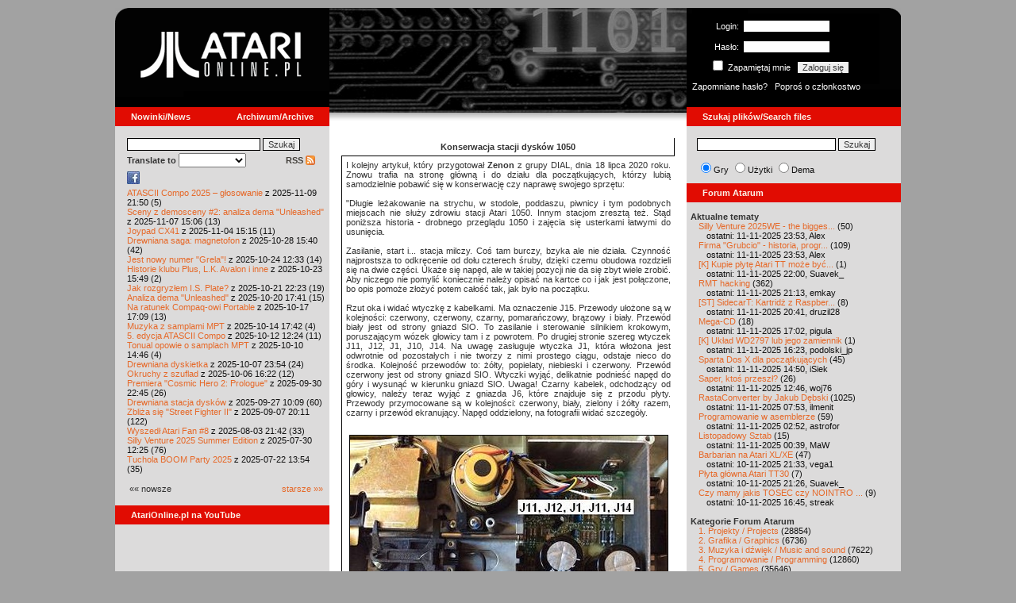

--- FILE ---
content_type: text/html; charset=iso-8859-2
request_url: http://atarionline.pl/v01/index.php?start_from=20&ucat=2&archive=&subaction=showfull&id=1595244862&ct=opisy
body_size: 21337
content:
<html>
    <head>
        <title>Atari</title>
        <meta http-equiv="Content-Type" content="text/html; charset=iso-8859-2" />
        <meta name="title" content="AtariOnline.pl" />
        <meta name="page-topic" content="AtariOnline.pl" />
        <meta name="Keywords" content="atari,xl,xe,st,ste,tt,falcon,jaguar,lynx,dema,demoscena,gry,games" />
        <meta name="Description" content="Strona polskiej spo&#322;eczno&#347;ci mi&#322;o&#347;nik&#243;w komputer&#243;w Atari / Polish Atarians community website" />
        <meta name="author" content="Atari" />
        <meta name="publisher" content="Atari" />
        <meta name="copyright" content="Atari" />
        <meta name="doc-class" content="Atari" />
        <meta name="doc-rights" content="Content under GNU FDL licence." />
        <link rel="stylesheet" href="styles.css" type="text/css">
        <map id="atarionline" name="atarionline">
            <area shape="rect" coords="31,29,234,88" href="/" alt="atarionline.pl" />
        </map>
        <link rel="alternate" type="application/rss+xml" title="atarionline.pl: Wiadomo?ci" href="/rss/all.xml" />
        <script language="javascript" src="js/jquery-1.11.2.min.js"></script>
        <script language="javascript" src="js/jquery.textareaCounter.plugin.js"></script>
        <script language="javascript" src="script.js?cb=201610281036"></script>
	<!-- Facebook Pixel Code -->
	<!-- added 20240130 by jh -->
<script>
!function(f,b,e,v,n,t,s)
{if(f.fbq)return;n=f.fbq=function(){n.callMethod?
n.callMethod.apply(n,arguments):n.queue.push(arguments)};
if(!f._fbq)f._fbq=n;n.push=n;n.loaded=!0;n.version='2.0';
n.queue=[];t=b.createElement(e);t.async=!0;
t.src=v;s=b.getElementsByTagName(e)[0];
s.parentNode.insertBefore(t,s)}(window, document,'script',
'https://connect.facebook.net/en_US/fbevents.js');
fbq('init', '1563421994458971');
fbq('track', 'PageView');
</script>
<noscript>
<img height="1" width="1" style="display:none"
src="https://www.facebook.com/tr?id=1563421994458971&ev=PageView&noscript=1"/>
</noscript>
<!-- End Facebook Pixel Code -->
    </head>
    <script type="text/javascript">if(self!=top){if(document.images)top.location.replace(window.location.href);else top.location.href = window.location.href;}</script>
    <body>
        <div id="fb-root"></div><script>(function(d, s, id) {var js, fjs = d.getElementsByTagName(s)[0];if (d.getElementById(id)) return;js = d.createElement(s); js.id = id;js.src = "//connect.facebook.net/pl_PL/all.js#xfbml=1";fjs.parentNode.insertBefore(js, fjs);}(document, 'script', 'facebook-jssdk'));</script>
        <div align="center">
            <table cellpadding="0" cellspacing="0" border="0" style="width:990px">
                <tr>
                    <td valign="top" style="width:270px"><img src="gfx/atarionline2.gif" height="125"  alt="atarionline.pl" usemap="#atarionline" border="0"></td>
                    <td style="width:450px;background-color:#000;text-align:center" valign="top" rowspan="2"><img style="height:132px;width:450px;" src="gfx/atarki/atari_header_iron03.jpg" alt="Atari" /><img style="height:17px;width:450px" src="gfx/atari130_2b.jpg"></td>
                    <td style="width:270px">
                        <div style="background-image: url(gfx/atarionline2_r.gif);height:125px;color:white;">
                            <div style='padding-top:5px;padding-left:0px'>
                                                                <form id="frmSignIn" action="/forum/people.php" method="post" style="margin:5px 0 0 0;">
                                    <input type="hidden" value="SignIn" name="PostBackAction"/>
                                    <input type="hidden" value="" name="ReturnUrl"/>
                                    <div style='margin-left:30px;'>
                                        <table cellspacing="0" cellpadding="0" >
                                            <tr><td style='color:#ffffff;text-align:right;'>Login:</td><td><input id="txtUsername" type="text" maxlength="20" value="" name="Username" style="margin: 5px; width: 110px;"/></td></tr>
                                            <tr><td style='color:#ffffff;text-align:right;'>Has&#322;o:</td><td><input id="txtPassword" type="password" value="" name="Password" style="margin: 5px; width: 110px;"/></td></tr>
                                            <tr><td colspan='2' style='padding-left:0px;color:#ffffff;'><div style="display:inline-block;vertical-align:text-bottom;"><input id="RememberMeID" type="checkbox" value="1" name="RememberMe" style="margin: 3px;"/> Zapami&#281;taj mnie <input type="submit" value="Zaloguj si&#281;" name="btnSignIn" style="margin: 5px;" onclick="this.form.target='_blank';return true;"></div></td></tr>
                                        </table>
                                    </div>
                                </form>
                            </div>
                            <div style='margin-top:5px;padding-left:7px;'>
                                <a class='log' href='/forum/people.php?PostBackAction=PasswordRequestForm' target='_blank'>Zapomniane has&#322;o?</a>&nbsp&nbsp&nbsp;<a class='log' href='/forum/people.php?PostBackAction=ApplyForm' target='_blank'>Popro&#347; o cz&#322;onkostwo</a>
                                                            </div>
                        </div>
                    </td>
                </tr>
                <tr>
                    <td style="height:24px;"><div class='dzial'>
							<a href="index.php?ct=nowinki&id=latest&ucat=1&subaction=showfull" class="big"><b>Nowinki/News</b></a>
							<a href="https://atarionline.pl/0" class="big" style="float: right; margin-right: 20;"><b>Archiwum/Archive</b></a>
						</div></td>
                    <td style="height:24px;"><div class='dzial'><a href="?ct=search" class="big"><b>Szukaj plik&#243;w/Search files</b></a></div></td>
                </tr>
            </table>
            <table cellpadding="0" cellspacing="0" border="0" style="width:990px">
                <tr>
                    <td class="kolumnaLewa" valign="top" style="padding-top: 0!important;">
                        <div style="width:270px;overflow:visible;">
                        <div class='wew' style="padding-top: 15px;">
<form action="/wayback/search.php" target="_blank" accept-charset="UTF-8" style="margin: 0; padding: 0px 10px;">
    <input type="text" name="q" style="width: 70%;" value=""> <input title="c:<tekst> szuka po tre&#347;ci artyku&#322;&#243;w" type="submit" value="Szukaj">
</form>
<!--<form target='_blank'  name=metasearch method=POST accept-charset="UTF-8" action='http://startpage.com/do/search' style="margin:0; padding:0;"
onSubmit="javascript:document.metasearch.query.value=document.metasearch.keyword.value;" ><table border="0" cellspacing="0" cellpadding="3" align="center"><tr><td><INPUT type=hidden name=from
value=searchbox><input name=language type=hidden value=polski ><input type=hidden name=cat value=web><input name=query type=hidden><input name=keyword type=text style="width:180px"> <input
type=hidden name=cmd value="process_search"><input type=hidden name=frm value=sb><input type=hidden name=host value="atarionline.pl">  </td><td><input type=Submit value="Szukaj"></td></tr></table>
<input type=hidden name=linkback_url value="http://atarionline.pl/"><input type=hidden name=linkback_sitename value="AtariOnline.pl"></form>-->
    <!--<form method="get" action="http://www.google.com/custom" target="_blank" style="margin:0 0 0 10">
        <a href="http://www.google.com/search"><img src="./gfx/google.png" alt="Google" style="border:0px;width:54px;height:22px;vertical-align:middle;" /></a> &nbsp;
        <input name="q" size="31" maxlength="255" value="" type="text" style="width:120px;" />
        <input name="sa" value="Szukaj" type="submit" style="width:55px;"/><br />
        <input name="domains" value="atarionline.pl" type="hidden" />
        <input name="sitesearch" value="atarionline.pl" type="hidden" />
    </form>-->
    <table style="width:250px">
        <tr>
            <td style="padding-left:8px;">
                <b>Translate to</b>
                <select onchange="trans(this)" id="tran" style="font-size:12px;">
                    <option />
                    <option value='cs'>Czech</option><option value='nl'>Dutch</option><option value='en'>English</option><option value='fi'>Finnish</option><option value='fr'>French</option><option value='de'>German</option><option value='el'>Greek</option><option value='it'>Italian</option><option value='ja'>Japanese</option><option value='pl'>Polish</option><option value='pt'>Portuguese</option><option value='ru'>Russian</option><option value='sk'>Slovak</option><option value='sl'>Slovene</option><option value='es'>Spanish</option>                </select>
                <script language="javascript">
                    function trans(toj){ document.location = 'http://translate.google.com/translate?client=tmpg&hl=pl&u=' + escape(document.location) + '&langpair=pl|' + toj.value; }
                </script>
            </td>
            <td style="text-align:right;">
                <a href="index.php?ct=rss" class="menu">RSS <img src="gfx/rss-logo.png" border="0" style="vertical-align:-2" alt="RSS"></a>
            </td>
        </tr>
    </table>
    <div style="margin-left:10px;margin-bottom:5px;width:250px;overflow:hidden;">
        <div style="width:40px;float:left;margin-top:2px;"><span style="cursor:pointer;" onclick="window.open('http://www.facebook.com/pages/atarionlinepl/199043206802750');return false;"><img src="gfx/facebook.jpeg"></span></div>
        <div style="float:left;max-width: 100px;" class="fb-like" data-href="http://www.facebook.com/pages/atarionlinepl/199043206802750" data-send="false" data-layout="button_count" width="100" data-width="100" data-show-faces="false" data-font="arial"></div>

    </div>
    <div style="margin-left:10px">
<!-- url: /v01/index.php?ct=kazip&sub=M&title=+Mind+Buster -->
<a href="/v01/index.php?subaction=showfull&amp;id=1762721453&amp;archive=&amp;start_from=0&amp;ucat=1&amp;ct=nowinki">ATASCII Compo 2025 &ndash; g&#322osowanie</a> z 2025-11-09 21:50 (5)<br/><a href="/v01/index.php?subaction=showfull&amp;id=1762524377&amp;archive=&amp;start_from=0&amp;ucat=1&amp;ct=nowinki">Sceny z demosceny #2: analiza dema "Unleashed"</a> z 2025-11-07 15:06 (13)<br/><a href="/v01/index.php?subaction=showfull&amp;id=1762265752&amp;archive=&amp;start_from=0&amp;ucat=1&amp;ct=nowinki">Joypad CX41</a> z 2025-11-04 15:15 (11)<br/><a href="/v01/index.php?subaction=showfull&amp;id=1761662438&amp;archive=&amp;start_from=0&amp;ucat=1&amp;ct=nowinki">Drewniana saga: magnetofon</a> z 2025-10-28 15:40 (42)<br/><a href="/v01/index.php?subaction=showfull&amp;id=1761301995&amp;archive=&amp;start_from=0&amp;ucat=1&amp;ct=nowinki">Jest nowy numer "Grela"!</a> z 2025-10-24 12:33 (14)<br/><a href="/v01/index.php?subaction=showfull&amp;id=1761227393&amp;archive=&amp;start_from=0&amp;ucat=1&amp;ct=nowinki">Historie klubu Plus, L.K. Avalon i inne</a> z 2025-10-23 15:49 (2)<br/><a href="/v01/index.php?subaction=showfull&amp;id=1761078210&amp;archive=&amp;start_from=0&amp;ucat=1&amp;ct=nowinki">Jak rozgryz&#322em I.S. Plate?</a> z 2025-10-21 22:23 (19)<br/><a href="/v01/index.php?subaction=showfull&amp;id=1760974876&amp;archive=&amp;start_from=0&amp;ucat=1&amp;ct=nowinki">Analiza dema "Unleashed"</a> z 2025-10-20 17:41 (15)<br/><a href="/v01/index.php?subaction=showfull&amp;id=1760713766&amp;archive=&amp;start_from=0&amp;ucat=1&amp;ct=nowinki">Na ratunek Compaq-owi Portable</a> z 2025-10-17 17:09 (13)<br/><a href="/v01/index.php?subaction=showfull&amp;id=1760456539&amp;archive=&amp;start_from=0&amp;ucat=1&amp;ct=nowinki">Muzyka z samplami MPT</a> z 2025-10-14 17:42 (4)<br/><a href="/v01/index.php?subaction=showfull&amp;id=1760264674&amp;archive=&amp;start_from=0&amp;ucat=1&amp;ct=nowinki">5. edycja ATASCII Compo</a> z 2025-10-12 12:24 (11)<br/><a href="/v01/index.php?subaction=showfull&amp;id=1760100415&amp;archive=&amp;start_from=0&amp;ucat=1&amp;ct=nowinki">Tonual opowie o samplach MPT</a> z 2025-10-10 14:46 (4)<br/><a href="/v01/index.php?subaction=showfull&amp;id=1759874085&amp;archive=&amp;start_from=0&amp;ucat=1&amp;ct=nowinki">Drewniana dyskietka</a> z 2025-10-07 23:54 (24)<br/><a href="/v01/index.php?subaction=showfull&amp;id=1759760554&amp;archive=&amp;start_from=0&amp;ucat=1&amp;ct=nowinki">Okruchy z szuflad</a> z 2025-10-06 16:22 (12)<br/><a href="/v01/index.php?subaction=showfull&amp;id=1759265121&amp;archive=&amp;start_from=0&amp;ucat=1&amp;ct=nowinki">Premiera "Cosmic Hero 2: Prologue"</a> z 2025-09-30 22:45 (26)<br/><a href="/v01/index.php?subaction=showfull&amp;id=1758960585&amp;archive=&amp;start_from=0&amp;ucat=1&amp;ct=nowinki">Drewniana stacja dysk&#243w</a> z 2025-09-27 10:09 (60)<br/><a href="/v01/index.php?subaction=showfull&amp;id=1757268707&amp;archive=&amp;start_from=0&amp;ucat=1&amp;ct=nowinki">Zbli&#380a si&#281 "Street Fighter II"</a> z 2025-09-07 20:11 (122)<br/><a href="/v01/index.php?subaction=showfull&amp;id=1754250143&amp;archive=&amp;start_from=0&amp;ucat=1&amp;ct=nowinki">Wyszed&#322 Atari Fan #8</a> z 2025-08-03 21:42 (33)<br/><a href="/v01/index.php?subaction=showfull&amp;id=1753871138&amp;archive=&amp;start_from=0&amp;ucat=1&amp;ct=nowinki">Silly Venture 2025 Summer Edition</a> z 2025-07-30 12:25 (76)<br/><a href="/v01/index.php?subaction=showfull&amp;id=1753185240&amp;archive=&amp;start_from=0&amp;ucat=1&amp;ct=nowinki">Tuchola BOOM Party 2025</a> z 2025-07-22 13:54 (35)<br/><!--<table align="center" style="margin-top:10px" width="272">-->
<table align="center" style="margin-top:10px" width="250">
<tr><td>&#171;&#171; nowsze</td><td align="right"><a href="/v01/index.php?start_from=20&amp;ucat=1&amp;archive=&amp;subaction=showfull&amp;id=1595244862&amp;ct=nowinki">starsze &#187;&#187;</a></td></tr>
</table></div>
    <br>
</div>

<div class='dzial'>
	<a href='https://www.youtube.com/@AtariOnline' class='big' target='_blank'><b>AtariOnline.pl na YouTube</b></a>
</div>

	<div style=''>
			<iframe src='https://www.youtube.com/embed/sLwtLUQJXXc?si=IQGNIwD3tv9ZrqG8' title='YouTube video player' frameborder='0' allow='accelerometer; autoplay; clipboard-write; encrypted-media; gyroscope; picture-in-picture; web-share' referrerpolicy='strict-origin-when-cross-origin' allowfullscreen='' width='100%'></iframe>
	</div>
		
<div class='dzial'><b>Pomocnik/Helper</b></div>
<div class='wew'>
    <br>
    <a class="menu" href="index.php?ct=poczatki&id=latest&ucat=7&subaction=showfull">Poradniki</a><br>
    <div style="margin-left:10px">
<!-- url: /v01/index.php?ct=katalog&sub=I&tg=Infidel -->
<a href="/v01/index.php?subaction=showfull&amp;id=1640341220&amp;archive=&amp;start_from=0&amp;ucat=7&amp;ct=poczatki">SFX-Engine w MAD Pascalu</a> (3)<br/><a href="/v01/index.php?subaction=showfull&amp;id=1598722271&amp;archive=&amp;start_from=0&amp;ucat=1,7&amp;ct=poczatki">Narz&#281dzie do tworzenia scrolli</a> (12)<br/><a href="/v01/index.php?subaction=showfull&amp;id=1598077778&amp;archive=&amp;start_from=0&amp;ucat=1,7&amp;ct=poczatki">Kartrid&#380 Sparta DOS X</a> (6)<br/><a href="/v01/index.php?subaction=showfull&amp;id=1597400834&amp;archive=&amp;start_from=0&amp;ucat=1,7&amp;ct=poczatki">Usprawnienia magnetofonu XC12</a> (12)<br/><a href="/v01/index.php?subaction=showfull&amp;id=1595244862&amp;archive=&amp;start_from=0&amp;ucat=1,7&amp;ct=poczatki">Konserwacja stacji dysk&#243w 1050</a> (19)<br/><a href="/v01/index.php?subaction=showfull&amp;id=1594415593&amp;archive=&amp;start_from=0&amp;ucat=1,7&amp;ct=poczatki">Konserwacja magnetofonu XC12</a> (14)<br/><a href="/v01/index.php?subaction=showfull&amp;id=1577917029&amp;archive=&amp;start_from=0&amp;ucat=7&amp;ct=poczatki">Nowe gry w 2020 roku</a> (2)<br/><a href="/v01/index.php?subaction=showfull&amp;id=1553550711&amp;archive=&amp;start_from=0&amp;ucat=1,7&amp;ct=poczatki">Nowe gry w 2019 roku</a> (35)<br/><a href="/v01/index.php?subaction=showfull&amp;id=1509055105&amp;archive=&amp;start_from=0&amp;ucat=7&amp;ct=poczatki">Nowe gry w 2017 roku</a> (3)<br/><a href="/v01/index.php?subaction=showfull&amp;id=1489249120&amp;archive=&amp;start_from=0&amp;ucat=1,7&amp;ct=poczatki">Larek pokazuje</a> (40)<br/><a href="/v01/index.php?subaction=showfull&amp;id=1468443682&amp;archive=&amp;start_from=0&amp;ucat=1,7&amp;ct=poczatki">Emulacja ZX Spectrum na VBXE</a> (26)<br/><a href="/v01/index.php?subaction=showfull&amp;id=1451662439&amp;archive=&amp;start_from=0&amp;ucat=7&amp;ct=poczatki">Nowe gry w 2016 roku</a> (7)<br/><a href="/v01/index.php?subaction=showfull&amp;id=1451265472&amp;archive=&amp;start_from=0&amp;ucat=7&amp;ct=poczatki">Nowe gry w 2015 roku</a> (4)<br/><a href="/v01/index.php?subaction=showfull&amp;id=1421112934&amp;archive=&amp;start_from=0&amp;ucat=7&amp;ct=poczatki">Partycjonowanie karty SIDE (APT/FAT16/FAT32)</a> (1)<br/><a href="/v01/index.php?subaction=showfull&amp;id=1419102579&amp;archive=&amp;start_from=0&amp;ucat=1,7&amp;ct=poczatki">BMPVIEW</a> (34)<br/><a href="/v01/index.php?subaction=showfull&amp;id=1407530251&amp;archive=&amp;start_from=0&amp;ucat=1,7&amp;ct=poczatki">Atari ST dla opornych</a> (75)<br/><a href="/v01/index.php?subaction=showfull&amp;id=1388615414&amp;archive=&amp;start_from=0&amp;ucat=7&amp;ct=poczatki">Nowe gry w 2014 roku</a> (19)<br/><a href="/v01/index.php?subaction=showfull&amp;id=1376243900&amp;archive=&amp;start_from=0&amp;ucat=1,7&amp;ct=poczatki">Tritone engine</a> (11)<br/><a href="/v01/index.php?subaction=showfull&amp;id=1369770683&amp;archive=&amp;start_from=0&amp;ucat=1,7&amp;ct=poczatki">QChan Engine</a> (6)<br/><a href="/v01/index.php?subaction=showfull&amp;id=1368704519&amp;archive=&amp;start_from=0&amp;ucat=7&amp;ct=poczatki">Atari i monitor</a> (2)<br/><table align="center" style="margin-top:10px" width="100%">
<tr><td>nowsze</td><td align="right"><a href="/v01/index.php?start_from=20&amp;ucat=7&amp;archive=&amp;subaction=showfull&amp;id=1595244862&amp;ct=poczatki">starsze</a></td></tr>
</table></div>
    <br>
</div>
<div class="wew">
    <b style="color: rgb(51, 51, 51);">Emulatory</b><br>
    <div style="padding-left:9px;">
        <a href="https://github.com/Jaskier/Atari800Win-PLus/downloads">Emulator Atari800Win</a><br>
        <a href="/utils/Z.%20Inne%20platformy/PC/Atari800Win/Atari800Win%204.0.7z">Emulator Atari800Win PLus 4.0 (Windows)</a><br>
        <a href="http://www.xl-project.com/">Emulator Atari++ (multiplatform)</a><br>
        <a href="http://www.virtualdub.org/altirra.html">Emulator Altirra (Windows)</a><br>
        <br>
    </div>
    <a href="index.php?ct=biblioteka&id=latest&ucat=8&subaction=showfull" class="menu">Biblioteka Atarowca</a><br>
    <div style="margin-left:10px">
<div style='padding-left:5px;padding-top:3px;padding-bottom:3px;'><a href='http://atarionline.pl/v01/index.php?ct=biblioteka&id=latest&ucat=8&subaction=showfull#zin=Re_Radioelektronik__rok=1979' style='border:solid 0px;'><img style='cursor:pointer;border:solid 1px black;' src='/biblioteka/czasopisma/Re_Radioelektronik/Radioelektronik_1985_04_male.jpg'></a></div><!-- url: /v01/index.php?subaction=showfull&id=1574283826&archive=&start_from=0&ucat=1&ct=nowinki -->
<a href="/v01/index.php?subaction=showfull&amp;id=1234027498&amp;archive=&amp;start_from=0&amp;ucat=8&amp;ct=biblioteka">Czasopisma: 714 sztuk</a> (153)<br/><a href="/v01/index.php?subaction=showfull&amp;id=1203469410&amp;archive=&amp;start_from=0&amp;ucat=8&amp;ct=biblioteka">Materia&#322y scenowe: 32 sztuki</a> (9)<br/><a href="/v01/index.php?subaction=showfull&amp;id=1203469381&amp;archive=&amp;start_from=0&amp;ucat=8&amp;ct=biblioteka">Materia&#322y ksi&#261&#380kowe: 138 sztuk</a> (55)<br/><a href="/v01/index.php?subaction=showfull&amp;id=1203469367&amp;archive=&amp;start_from=0&amp;ucat=8&amp;ct=biblioteka">Materia&#322y firmowe: 23 sztuki</a> (19)<br/><a href="/v01/index.php?subaction=showfull&amp;id=1203469338&amp;archive=&amp;start_from=0&amp;ucat=8&amp;ct=biblioteka">Materia&#322y o grach: 351 sztuk</a> (18)<br/></div>
    <a style="padding-left:9px;" href="http://chomikuj.pl/voyssgdial/Dokumenty+atarowskie" target="_blank">Spiżarnia Voya na Chomikuj.pl</a><br>
<a style="padding-left:9px;" href="http://www.t2e.pl/pl/435/434/435/Bajtek-Redux" target="_blank">Bajtek Redux</a><br>
    <br>
    <b style="color: rgb(51, 51, 51);">Zasoby wiedzy</b><br>
    <div style="padding-left:9px;">
        <a href="http://atariki.krap.pl/index.php/Strona_główna" target="_blank">Atariki</a><br>
        <a href="http://atariwiki.strotmann.de/" target="_blank">XWiki</a><br>
        <a href="http://gury.atari8.info/" target="_blank">Gury's Atari 8-bit Forever</a><br>
        <a href="http://www.atarimania.com/start.php" target="_blank">Atarimania</a><br>
        <a href="http://www.atariarchives.org/" target="_blank">Atari Archives</a><br>
        <a href="https://www.retrohax.net" target="_blank">Drygol's Retro Hacks</a><br>
        <a href="http://www.newbreedsoftware.com/xlsearch/" target="_blank">XL Search</a><br>
        <br>
    </div>
    <a href="index.php?ct=kontakt" class="menu">Kontakt</a><br>
    <br>
</div>
<div class='dzial'><a href="http://xxl.atari.pl/hsc/" class="big" target="_blank"><b>HI SCORE CAFÉ</b></a></div>
<!--<div id="hsc_banner" class="wew" style="padding-left:0!important;background-color: #000; height: 267px; background-image:url('gfx/loading.gif'); background-size:100%;"></div>-->
<a href="https://xxl.atari.pl/hsc/hsc-cyctriks/" target="_blank"><img src="https://atari.pl/hsc/hsc.php?i=1.101" style="width:270px;height:auto"></a><div class='dzial'><b>Gry/Games</b></div>
<div class='wew'>
    <br>
            <a href="index.php?ct=kazip" class="menu">Katalog gier (konwencja Kaz)</a> <br />
    Aktualizacja: 2025-11-06    <br>
    Liczba katalogów: 8697, liczba plików: 38959<br />Zmian katalogów: 7, zmian plików: 14<br /><br />    <table cellspacing="0" cellpadding="5" border="0">
        <tbody>
        <tr><td width="20%" nowrap=""><a href="index.php?ct=kazip&sub=0-9" name="0-9" class="menu"><img src="gfx/f.gif" border="0" align="absmiddle"> 0-9</a></td><td width="20%" nowrap=""><a href="index.php?ct=kazip&sub=A" name="A" class="menu"><img src="gfx/f.gif" border="0" align="absmiddle"> A</a></td><td width="20%" nowrap=""><a href="index.php?ct=kazip&sub=B" name="B" class="menu"><img src="gfx/f.gif" border="0" align="absmiddle"> B</a></td><td width="20%" nowrap=""><a href="index.php?ct=kazip&sub=C" name="C" class="menu"><img src="gfx/f.gif" border="0" align="absmiddle"> C</a></td><td width="20%" nowrap=""><a href="index.php?ct=kazip&sub=D" name="D" class="menu"><img src="gfx/f.gif" border="0" align="absmiddle"> D</a></td></tr><tr><td width="20%" nowrap=""><a href="index.php?ct=kazip&sub=E" name="E" class="menu"><img src="gfx/f.gif" border="0" align="absmiddle"> E</a></td><td width="20%" nowrap=""><a href="index.php?ct=kazip&sub=F" name="F" class="menu"><img src="gfx/f.gif" border="0" align="absmiddle"> F</a></td><td width="20%" nowrap=""><a href="index.php?ct=kazip&sub=G" name="G" class="menu"><img src="gfx/f.gif" border="0" align="absmiddle"> G</a></td><td width="20%" nowrap=""><a href="index.php?ct=kazip&sub=H" name="H" class="menu"><img src="gfx/f.gif" border="0" align="absmiddle"> H</a></td><td width="20%" nowrap=""><a href="index.php?ct=kazip&sub=I" name="I" class="menu"><img src="gfx/f.gif" border="0" align="absmiddle"> I</a></td></tr><tr><td width="20%" nowrap=""><a href="index.php?ct=kazip&sub=J" name="J" class="menu"><img src="gfx/f.gif" border="0" align="absmiddle"> J</a></td><td width="20%" nowrap=""><a href="index.php?ct=kazip&sub=K" name="K" class="menu"><img src="gfx/f.gif" border="0" align="absmiddle"> K</a></td><td width="20%" nowrap=""><a href="index.php?ct=kazip&sub=L" name="L" class="menu"><img src="gfx/f.gif" border="0" align="absmiddle"> L</a></td><td width="20%" nowrap=""><a href="index.php?ct=kazip&sub=M" name="M" class="menu"><img src="gfx/f.gif" border="0" align="absmiddle"> M</a></td><td width="20%" nowrap=""><a href="index.php?ct=kazip&sub=N" name="N" class="menu"><img src="gfx/f.gif" border="0" align="absmiddle"> N</a></td></tr><tr><td width="20%" nowrap=""><a href="index.php?ct=kazip&sub=O" name="O" class="menu"><img src="gfx/f.gif" border="0" align="absmiddle"> O</a></td><td width="20%" nowrap=""><a href="index.php?ct=kazip&sub=P" name="P" class="menu"><img src="gfx/f.gif" border="0" align="absmiddle"> P</a></td><td width="20%" nowrap=""><a href="index.php?ct=kazip&sub=Q" name="Q" class="menu"><img src="gfx/f.gif" border="0" align="absmiddle"> Q</a></td><td width="20%" nowrap=""><a href="index.php?ct=kazip&sub=R" name="R" class="menu"><img src="gfx/f.gif" border="0" align="absmiddle"> R</a></td><td width="20%" nowrap=""><a href="index.php?ct=kazip&sub=S" name="S" class="menu"><img src="gfx/f.gif" border="0" align="absmiddle"> S</a></td></tr><tr><td width="20%" nowrap=""><a href="index.php?ct=kazip&sub=T" name="T" class="menu"><img src="gfx/f.gif" border="0" align="absmiddle"> T</a></td><td width="20%" nowrap=""><a href="index.php?ct=kazip&sub=U" name="U" class="menu"><img src="gfx/f.gif" border="0" align="absmiddle"> U</a></td><td width="20%" nowrap=""><a href="index.php?ct=kazip&sub=V" name="V" class="menu"><img src="gfx/f.gif" border="0" align="absmiddle"> V</a></td><td width="20%" nowrap=""><a href="index.php?ct=kazip&sub=W" name="W" class="menu"><img src="gfx/f.gif" border="0" align="absmiddle"> W</a></td><td width="20%" nowrap=""><a href="index.php?ct=kazip&sub=X" name="X" class="menu"><img src="gfx/f.gif" border="0" align="absmiddle"> X</a></td></tr><tr><td width="20%" nowrap=""><a href="index.php?ct=kazip&sub=Y" name="Y" class="menu"><img src="gfx/f.gif" border="0" align="absmiddle"> Y</a></td><td width="20%" nowrap=""><a href="index.php?ct=kazip&sub=Z" name="Z" class="menu"><img src="gfx/f.gif" border="0" align="absmiddle"> Z</a></td><td width="20%" nowrap=""><a href="index.php?ct=kazip&sub=inne" name="inne" class="menu"><img src="gfx/f.gif" border="0" align="absmiddle"> inne</a></td></tr>        </tbody>
    </table>
    <a href="/arch_kaz/_Archiwum Gier 8.zip" style="margin-left: 7px;" class="menu"><img src="gfx/zip.gif" width="16" height="16" alt="zip" align="absmiddle" border="0">Całość 2995 MB</a>
    <br /><br />

    <a href="index.php?ct=katalog" class="menu">Katalog gier (konwencja TOSEC)</a>
	<br>
    Aktualizacja: 2021-07-11    
	<br>
    <div style="margin-left:16px;margin-top:3px"><a href="/archiwa/archiwumgier-atarionlinepl-2021-07-11.7z" class="menu" title="2021-07-11"><img src="gfx/zip.gif" width="16" height="16" alt="7zip" align="absmiddle" border="0">Całość</a>&nbsp;&nbsp;<a href="/archiwa/archiwumgier-atarionlinepl-2021-07-11.7z.md5" target="_blank" style="font-size:9px;"><i>md5</i></a>, <a href="/archiwa/archiwumgier-atarionlinepl-2021-07-11.7z.sha" target="_blank" style="font-size:9px;"><i>sha</i></a>&nbsp;&nbsp;<span style="font-size:9">(<a href="http://7zip.org/" target="_blank">7-Zip</a>, <a href="http://tugzip.com/" target="_blank">TUGZip</a>)</span></div>    <br>
    <a href="index.php?ct=opisy&id=latest&ucat=2&subaction=showfull" class="menu">Opisy gier</a><br>
    <div style="margin-left:10px">
<!-- url: /v01/index.php?start_from=20&ucat=2&archive=&subaction=showfull&id=1596740430&ct=opisy -->
<a href="/v01/index.php?subaction=showfull&amp;id=1146706294&amp;archive=&amp;start_from=20&amp;ucat=2&amp;ct=opisy">Rescue On Fractalus</a> opisa&#322 Kaz (18)<br/><a href="/v01/index.php?subaction=showfull&amp;id=1090269800&amp;archive=&amp;start_from=20&amp;ucat=2&amp;ct=opisy">Stranded</a> opisa&#322 Kaz (11)<br/><a href="/v01/index.php?subaction=showfull&amp;id=1088789322&amp;archive=&amp;start_from=20&amp;ucat=2&amp;ct=opisy">Gunslinger</a> opisa&#322 Dracon (5)<br/><a href="/v01/index.php?subaction=showfull&amp;id=1087743530&amp;archive=&amp;start_from=20&amp;ucat=2&amp;ct=opisy">Space 1999</a> opisa&#322 Kaz (4)<br/><a href="/v01/index.php?subaction=showfull&amp;id=1085416292&amp;archive=&amp;start_from=20&amp;ucat=2&amp;ct=opisy">Pi&#281;&#263; G&#243;wien Eepcha</a> opisa&#322 Kaz (10)<br/><a href="/v01/index.php?subaction=showfull&amp;id=1084702240&amp;archive=&amp;start_from=20&amp;ucat=2&amp;ct=opisy">M&#243;zgprocesor</a> opisa&#322 Kaz (31)<br/><a href="/v01/index.php?subaction=showfull&amp;id=1084097419&amp;archive=&amp;start_from=20&amp;ucat=2&amp;ct=opisy">Bruce Lee</a> opisa&#322 Kaz (31)<br/><a href="/v01/index.php?subaction=showfull&amp;id=1082412005&amp;archive=&amp;start_from=20&amp;ucat=2&amp;ct=opisy">Amaurote</a> opisa&#322 Kaz (29)<br/><a href="/v01/index.php?subaction=showfull&amp;id=1082412004&amp;archive=&amp;start_from=20&amp;ucat=2&amp;ct=opisy">Jax Stardo In Starblade</a> opisa&#322 Kaz (13)<br/><a href="/v01/index.php?subaction=showfull&amp;id=1082412002&amp;archive=&amp;start_from=20&amp;ucat=2&amp;ct=opisy">The Dallas Quest</a> opisa&#322 Kaz (4)<br/><a href="/v01/index.php?subaction=showfull&amp;id=1082412001&amp;archive=&amp;start_from=20&amp;ucat=2&amp;ct=opisy">Hacker</a> opisa&#322 Kaz (12)<br/><!--<table align="center" style="margin-top:10px" width="272">-->
<table align="center" style="margin-top:10px" width="250">
<tr><td><a href="/v01/index.php?start_from=0&amp;ucat=2&amp;archive=&amp;subaction=showfull&amp;id=1595244862&amp;ct=opisy">&#171;&#171; nowsze</a></td><td align="right">starsze &#187;&#187;</td></tr>
</table></div>
    <br>
</div>
<div class='dzial'><b>Wewnętrzne/Internals</b></div>
<div style="padding-left:9px;">
    <br>
    <a href="http://groups.google.com/group/pga2009atari?hl=pl" target="_blank">Organizowanie imprez Atari - dyskusja</a><br>
    <a href="http://groups.google.com/group/atari-scene-information-area?hl=pl" target="_blank">Atari demoscene database - dyskusja</a><br>
    <a href="http://groups.google.com/group/colony-wm?hl=pl" target="_blank">Colony Mobile - dyskusja</a><br>
    <a href="http://www.pivotaltracker.com/projects/84127" target="_blank">Colony Mobile - projekt</a><br>
    <a href="http://www.atarionline.pl/baws" target="_blank">Statystyki</a><br>
    <br>
</div>
<br>
<br>
<br>
&nbsp; &nbsp;Nowinki <!-- niestety --> tworzone dzięki <a href='http://www.cutephp.com' target='blank'><i>CuteNews</i></a>
                        </div>
                    </td>
                    <td class="kolumnaSrodkowa" valign="top">
                        <div style="width:420px;overflow:visible;">
                        <!-- url: /v01/index.php?start_from=20&ucat=2&archive=&subaction=showfull&id=1595244862&ct=opisy -->
<table border="0" cellspacing="0" cellpadding="5" width="100%">
<tr>
<td style="text-align:center;font-weight:bold;border: solid black;border-width: 0 1 1 0">Konserwacja stacji dysk&#243w 1050</td>
</tr>
<tr>
<td style="text-align:justify;border: solid black;border-width: 0 0 1 1;overflow:auto">
I kolejny artyku&#322, kt&#243ry przygotowa&#322 <b>Zenon</b> z grupy DIAL, dnia 18 lipca 2020 roku. Znowu trafia na stron&#281 g&#322&#243wn&#261 i do dzia&#322u dla pocz&#261tkuj&#261cych, kt&#243rzy lubi&#261 samodzielnie pobawi&#263 si&#281 w konserwacj&#281 czy napraw&#281 swojego sprz&#281tu:<br /><br />"D&#322ugie le&#380akowanie na strychu, w stodole, poddaszu, piwnicy i tym podobnych miejscach nie s&#322u&#380y zdrowiu stacji Atari 1050. Innym stacjom zreszt&#261 te&#380. St&#261d poni&#380sza historia - drobnego przegl&#261du 1050 i zaj&#281cia si&#281 usterkami &#322atwymi do usuni&#281cia.<br /><br />Zasilanie, start i... stacja milczy. Co&#347 tam burczy, bzyka ale nie dzia&#322a. Czynno&#347&#263 najprostsza to odkr&#281cenie od do&#322u czterech &#347ruby, dzi&#281ki czemu obudowa rozdzieli si&#281 na dwie cz&#281&#347ci. Uka&#380e si&#281 nap&#281d, ale w takiej pozycji nie da si&#281 zbyt wiele zrobi&#263. Aby niczego nie pomyli&#263 koniecznie nale&#380y opisa&#263 na kartce co i jak jest po&#322&#261czone, bo opis pomo&#380e z&#322o&#380y&#263 potem ca&#322o&#347&#263 tak, jak by&#322o na pocz&#261tku.<br /><br />Rzut oka i wida&#263 wtyczk&#281 z kabelkami. Ma oznaczenie J15. Przewody u&#322o&#380one s&#261 w kolejno&#347ci: czerwony, czerwony, czarny, pomara&#324czowy, br&#261zowy i bia&#322y. Przew&#243d bia&#322y jest od strony gniazd SIO. To zasilanie i sterowanie silnikiem krokowym, poruszaj&#261cym w&#243zek g&#322owicy tam i z powrotem. Po drugiej stronie szereg wtyczek J11, J12, J1, J10, J14. Na uwag&#281 zas&#322uguje wtyczka J1, kt&#243ra w&#322o&#380ona jest odwrotnie od pozosta&#322ych i nie tworzy z nimi prostego ci&#261gu, odstaje nieco do &#347rodka. Kolejno&#347&#263 przewod&#243w to: &#380&#243&#322ty, popielaty, niebieski i czerwony. Przew&#243d czerwony jest od strony gniazd SIO. Wtyczki wyj&#261&#263, delikatnie podnie&#347&#263 nap&#281d do g&#243ry i wysun&#261&#263 w kierunku gniazd SIO. Uwaga! Czarny kabelek, odchodz&#261cy od g&#322owicy, nale&#380y teraz wyj&#261&#263 z gniazda J6, kt&#243re znajduje si&#281 z przodu p&#322yty. Przewody przymocowane s&#261 w kolejno&#347ci: czerwony, bia&#322y, zielony i &#380&#243&#322ty razem, czarny i przew&#243d ekranuj&#261cy. Nap&#281d oddzielony, na fotografii wida&#263 szczeg&#243&#322y.<br /><br /><div align="center" style="margin-top:10;margin-bottom:10"><img style="border: 1px solid black" alt="" src="/cn/data/upimages/2020/aol_1050_wtyczki.jpg"></div><br /><br />W&#243zek g&#322owicy przesuwa si&#281 po dwu metalowych okr&#261g&#322ych prowadnicach (pr&#281tach). Zapewne s&#261 zabrudzone, suche, a smar utwardzony, st&#261d k&#322opoty. W&#243zek delikatnie przesun&#261&#263, mniej wi&#281cej na &#347rodek prowadnic. Zdj&#261&#263 dwie spr&#281&#380ynki przytrzymuj&#261ce prowadnice i wysun&#261&#263 je z w&#243zka g&#322owicy. W&#243zek g&#322owicy &#8222;wisi&#8221; teraz tylko na metalowym pasku, stanowi&#261cym jego ci&#281gno i nap&#281d. Ostro&#380nie, by go nie zerwa&#263! Wyj&#281te prowadnice przemy&#263 benzyn&#261, w razie potrzeby delikatnie papierem &#347ciernym o gramaturze np. 500, usun&#261&#263 resztki smaru kt&#243re nie rozpu&#347ci&#322a benzyna i lekko ca&#322o&#347&#263 nasmarowa&#263 smarem silikonowym. W w&#243zku g&#322owicy tamponikiem przemy&#263 miejsca przeznaczone dla prowadnic i te&#380 przesmarowa&#263. Z&#322o&#380y&#263 jak by&#322o. Pewn&#261 trudno&#347&#263 sprawia&#263 mo&#380e za&#322o&#380enie spr&#281&#380ynek mocuj&#261cych prowadnice. Warto zaopatrzy&#263 si&#281 w penset&#281, u&#322atwi prac&#281. Po kilku nieudanych pr&#243bach zaskoczy jak trzeba. Tamponikiem nas&#261czonym benzyn&#261 przemy&#263 czo&#322o g&#322owicy.<br /><br />W&#322o&#380y&#263 jak&#261&#347 pr&#243bn&#261 dyskietk&#281. Opu&#347ci&#263 d&#378wigni&#281 g&#322owicy. Od g&#243ry klapka powinna by&#263 dociskana spr&#281&#380yn&#261 do dyskietki. Je&#380eli spr&#281&#380yna s&#322abo dociska wyst&#261pi&#263 mog&#261 problemy z odczytem dyskietki. Ale, gdy si&#281 przypatrze&#263, to wida&#263 &#380e bezpo&#347rednio nad g&#322owic&#261 jest zamocowany czop, do kt&#243rego od spodu przyklejony jest kawa&#322ek filcu. Mo&#380e by&#263 zerwany, wyeksploatowany, czym&#347 zabrudzony, wtedy niszczy dyskietk i nale&#380y go wymieni&#263. Klapka nad g&#322owic&#261 obraca si&#281 na sworzniu metalowym. Mo&#380na go wyj&#261&#263. Jest za&#322o&#380ony na wcisk. Wypcha&#263 go z gniazda od strony silnika. Wszystko robi&#263 delikatnie, nic na si&#322&#281, by czego&#347 nie urwa&#263. Sworze&#324 stawia op&#243r, wi&#281c nie jest &#322atwo, a i miejsca nie za du&#380o. Uwaga na spr&#281&#380ynk&#281, bo odskoczy. Stary filc zerwa&#263, naklei&#263 nowy i zmontowa&#263 jak by&#322o. Czop, na kt&#243rym naklejony jest filc, jak nie jest przyklejony do klapki, to mo&#380na go wyj&#261&#263 z przeznaczonego dla niego otworu. Od g&#243ry s&#261 dwa zatrzaski, kt&#243re blokuj&#261 jego wysuwanie si&#281. Operacja &#322atwiejsza, ale zbyt du&#380y nacisk na zatrzaski spowoduje &#380e ulegn&#261 zniszczeniu.<br /><br /><div align="center" style="margin-top:10;margin-bottom:10"><img style="border: 1px solid black" alt="" src="/cn/data/upimages/2020/aol_1050_prowadnice.jpg"></div><br /><br />Zdarza si&#281 &#380e pasek nap&#281dowy jest zerwany, naci&#261gni&#281ty, wykruszony. Orygina&#322u pewno si&#281 nie kupi, wi&#281c za&#322o&#380y&#263 mo&#380na inny. Z powodzeniem stosowa&#322em paski gumowe. Wymiary: 3 x 0.5 x 154 (mm). Wymiar 154 mm po z&#322o&#380eniu go na p&#243&#322. Oryginalny pasek jest nieco d&#322u&#380szy i nie naci&#261ga si&#281, st&#261d gumowy powinien by&#263 nieco kr&#243tszy. Naci&#261g paska decyduje, czy na dyskietk&#281 prawid&#322owo przenoszony jest nap&#281d od silnika. Co nieco mo&#380na naci&#261g poprawi&#263, stosuj&#261c napr&#281&#380acz. Standardowo w nap&#281dzie go brak. Fotografia pokazuje jak mo&#380na go wykona&#263 i zamocowa&#263.<br /><br />Potrzebne: kawa&#322ek blaszki, np. aluminiowej 7 x 1 x 23 (mm), &#347rubki (jedna z gwintem calowym) i malutkie &#322o&#380ysko. Blaszk&#281, wspornik podpi&#322owa&#263 od strony paska, by nie ociera&#322 o ni&#261. &#321o&#380ysko przymocowa&#263 &#347rubk&#261 i nakr&#281tk&#261, lub nagwintowa&#263 otw&#243r w blaszce. Przy okazji mo&#380na naoliwi&#263 o&#347 silnika (pod k&#243&#322kiem pasowym), uwa&#380aj&#261c by olej nie dosta&#322 si&#281 na bie&#380ni&#281 ko&#322a pasowego, i naoliwi&#263 &#322o&#380ysko ko&#322a zamachowego. Kropelka oleju wystarczy, nadmiar wytrze&#263.<br /><br />Specyfikacja podaje, &#380e obracaj&#261ca si&#281 dyskietka powinna mie&#263 288 obrot&#243w na minut&#281. Do ustawienia s&#322u&#380&#261 programy RPM, lub metod&#261 na stroboskop. St&#261d w dolnej, wewn&#281trznej powierzchni ko&#322a zamachowego jest szereg pask&#243w u&#322atwiaj&#261cych pomiar i regulacj&#281. Obok wtyku J11 znajduje si&#281 potencjometr VR2. S&#322u&#380y do ustawienia prawid&#322owych obrot&#243w. Bez przesady, dok&#322adno&#347&#263 wymagana, ale nie zawsze udaje si&#281 precyzyjnie ustawi&#263 288. Stacja &#8222;&#322apie&#8221; gdy obroty s&#261 ustawione w granicach 286-290 (oko&#322o). Im bli&#380ej 288, tym lepiej.<br /><br /><div align="center" style="margin-top:10;margin-bottom:10"><img style="border: 1px solid black" alt="" src="/cn/data/upimages/2020/aol_1050_naprezacz.jpg"></div><br /><br />To dopiero jazda, wymiana paska! Za&#322o&#380y&#263 nale&#380y go od strony ko&#322a zamachowego, potem na k&#243&#322ko silnika. Nigdy odwrotnie, bo si&#281 nie uda. Pasek mo&#380na przyklei&#263 do ko&#322a zamachowego jak&#261&#347 samoprzylepn&#261 ta&#347m&#261, uwa&#380aj&#261c, by nie pobrudzi&#263 powierzchni no&#347nych. Pasek od strony zewn&#281trznej, na ko&#322o od strony czo&#322a. I delikatnie, delikatnie, przeprowadzi&#263 go pod obudow&#261, lekk&#261 naci&#261gaj&#261c, by si&#281 nie zsun&#261&#322. A potem ju&#380 &#322atwo. A wst&#281pne wsuni&#281cie paska na ko&#322o zamachowe wykonuje si&#281 od strony docisku, wsuwaj&#261c go w szczeliny. Jak co&#347 si&#281 nie udaje, lepiej od&#322o&#380y&#263 robot&#281 na p&#243&#378niej ni&#380 rzuci&#263 nap&#281dem w k&#261t!<br /><br />Nad ko&#322em zamachowym znajduje si&#281 obrotowy docisk, zamocowany wahliwie w wide&#322kach. O&#347 mo&#380na naoliwi&#263, bo jak piszczy w czasie pracy stacji to przeszkadza i denerwuje. Odkr&#281ci&#263 dwie &#347rubki, pod d&#378wigni&#261 b&#281d&#261 dwie, trzy blaszki ustalaj&#261ce jej po&#322o&#380enie, by odpowiednio spr&#281&#380ynowa&#322a i podnosi&#322a docisk wystarczaj&#261co wysoko nad dyskietk&#281. Odkr&#281conej d&#378wigni nie mo&#380na wyj&#261&#263, nie demontuj&#261c innych podzespo&#322&#243w. Ale mo&#380na j&#261 wysun&#261&#263, co u&#322atwi zdj&#281cie docisku z wide&#322ek. Zdj&#261&#263 z osi zabezpieczaj&#261cy pier&#347cie&#324, uwaga na spr&#281&#380ynk&#281, jest w &#347rodku. Zapami&#281ta&#263 jej po&#322o&#380enie! Za&#322o&#380ona &#8222;do g&#243ry nogami&#8221; nie zapewnia poprawnej pracy.<br /><br />Przeczy&#347ci&#263, nasmarowa&#263, naoliwi&#263, nadmiar usun&#261&#263. Powierzchnia stykaj&#261ca si&#281 z dyskietk&#261 nie powinna by&#263 &#347liska, zabrudzona, bo zmniejszy si&#281 tarcie pomi&#281dzy ni&#261 a dyskietk&#261. Wyczy&#347ci&#263, przemy&#263, odt&#322u&#347ci&#263. W czasie monta&#380u zwr&#243ci&#263 uwag&#281, by docisk centrycznie wchodzi&#322 w otw&#243r ko&#322a zamachowego. Dlatego po lu&#378nym wkr&#281ceniu &#347rubek mocuj&#261cych, opu&#347ci&#263 d&#378wigni&#281 g&#322owicy, docisk wycentrowa&#263 na kole zamachowym i dokr&#281ci&#263 &#347rubki. Posmarowa&#263 powierzchni&#281 na d&#378wigni, kt&#243ra wsp&#243&#322pracuje z noskiem  powoduj&#261cym jej opuszczanie.<br /><br />To w zasadzie tyle prac typowo mechanicznych. Je&#380eli nap&#281d jest bardzo zabrudzony to oczywistym jest, &#380e przed wykonaniem opisanych tu czynno&#347ci nale&#380y brud, kurz, robaki usun&#261&#263. Kolejna fotka i zaznaczone czerwonymi kropami miejsca godne uwagi. &#346rubki, nosek wsp&#243&#322pracuj&#261cy z d&#378wigni&#261, zabezpieczenie osi docisku. Tu &#322adnie wida&#263, od tej strony zak&#322ada si&#281 pasek.<br /><br /><div align="center" style="margin-top:10;margin-bottom:10"><img style="border: 1px solid black" alt="" src="/cn/data/upimages/2020/aol_1050_docisk.jpg"></div><br /><br />Teraz co&#347 trudniejszego. Problem do rozwi&#261zania: po w&#322&#261czeniu zasilania g&#322owica przesuwa si&#281, przy ka&#380dym w&#322&#261czeniu, do przodu, nie wraca do pozycji &#347cie&#380ki zerowej, czyli brak ruchu do ty&#322u. Uszkodzeniu uleg&#322 najprawdopodobniej czujnik &#347cie&#380ki zerowej lub wsp&#243&#322pracuj&#261ca z nim elektronika. Czujnik pracuje na podczerwie&#324. W obudowie w dolnej jego cz&#281&#347ci znajduje si&#281 dioda nadawcza, a w g&#243rnej odbiorcza. Jak to sprawdzi&#263 czy dzia&#322a? Na p&#322ycie wlutowany jest tranzystor oznaczony Q5. Znale&#378&#263 go mo&#380na obok du&#380ych kondensator&#243w elektrolitycznych. Przed wykonaniem test&#243w wyj&#261&#263 wtyczk&#281 z gniazda J15 i w&#322&#261czy&#263 zasilanie stacji. G&#322owica nie b&#281dzie si&#281 przesuwa&#263, bo od&#322&#261czone jest zasilanie silnika krokowego. Woltomierz pod&#322&#261czy&#263 pomi&#281dzy mas&#281, a kolektor tranzystora Q5. Na fotografii pokazano pod&#322&#261czenie woltomierza. G&#322owic&#281 przesun&#261&#263 w prz&#243d, by nosek w&#243zka znalaz&#322 si&#281 poza czujnikiem &#347cie&#380ki zerowej. Wskazania woltomierza: 0V. G&#322owic&#281 przesun&#261&#263 w ty&#322, do zderzaka. Wskazania woltomierza: +5V. Oczywi&#347cie przyczyna wadliwego ruchu g&#322owicy mo&#380e by&#263 inna, np. uszkodzenie tranzystora Q5, jakiego&#347 opornika, braku zasilania. Jak zawsze schemat jest podstaw&#261 dzia&#322a&#324. A na nim szukamy podzespo&#322u z tranzystorem Q5, gniazdem J10 i analizujemy co z czym po&#322&#261czone i co i gdzie pomierzy&#263.<br /><br />Czujnik &#347cie&#380ki zerowej mo&#380na odkr&#281ci&#263 od chasis nap&#281du, gdy mamy pewno&#347&#263, &#380e jest  uszkodzony. Ale najpierw rysikiem zrobi&#263 wok&#243&#322 niego obrys, by przymocowa&#263 go po naprawie dok&#322adnie w to samo miejsce, w tej samej pozycji! Plastikowa obudowa czujnika jest rozbieralna, sk&#322ada si&#281 z dwu cz&#281&#347ci po&#322&#261czonych zaczepami. Uszkodzony  element wymieni&#263. &#346wietnie pasuj&#261 tu elementy pobrane z wybrakowanych myszy od PC, ale tych na kulk&#281. Zar&#243wno dioda nadawcza jak i odbiorcza pasuj&#261 jak ula&#322, po lekkim podpi&#322owaniu pilnikiem. Nie zdarzy&#322o mi si&#281, by po odkr&#281ceniu czujnika &#347cie&#380ki zerowej i ponownym przymocowaniu w miejscu obrysu cokolwiek ustawia&#263. Oczywi&#347cie precyzyjne ustawienie wymaga bardziej profesjonalnych narz&#281dzi. Ale jak kto&#347 ma proste oko... to wystarczy.<br /><br />W stacji: czujnik &#347cie&#380ki zerowej po&#322&#261czony jest z p&#322yt&#261 poprzez wtyk i gniazdo oznaczone J10. Dioda nadawcza poprzez piny 1 i 2. Odbiorcza poprzez piny 3 i 4. A obydwie diody sprawdzi&#263 mo&#380na omomierzem. Dioda jak to dioda, tak przewodzi, a odwrotnie nie przewodzi. Pomiar mo&#380liwy po wyj&#281ciu wtyczki J10, mierzymy na jej pinach. A jak si&#281 wylutowuje uszkodzony tranzystor Q5? No c&#243&#380, opis zbyt skomplikowany, wi&#281c go na razie pomin&#281.<br /><br /><div align="center" style="margin-top:10;margin-bottom:10"><img style="border: 1px solid black" alt="" src="/cn/data/upimages/2020/aol_1050_q5.jpg"></div><br /><br />Jak kto&#347 nie zapisa&#322 co od&#322&#261czy&#322 i co przy okazji zepsu&#322 to przypomnienie. Trzeba w&#322o&#380y&#263 do gniazda wyj&#281t&#261 wtyczk&#281 J15, no i J10. Silnik krokowy musi by&#263 pod&#322&#261czony, czujnik te&#380. Mo&#380na w&#322&#261czy&#263 zasilanie i g&#322owica powinna wykona&#263 prawid&#322owy ruch, tzn. wr&#243ci&#263 na pozycj&#281 czujnika &#347cie&#380ki zerowej i prawid&#322owo ustawi&#263 si&#281 nad &#347cie&#380k&#261 zerow&#261. Przy za&#322o&#380eniu, &#380e co&#347 w tym obszarze uleg&#322o uszkodzeniu i zosta&#322o doprowadzone do porz&#261dku. Test ten mo&#380na wykona&#263 bez obecno&#347ci dyskietki.<br /><br />I jeszcze jedno, do radiatora, (du&#380ej aluminiowej blachy), przykr&#281cone s&#261 dwa stabilizatory. Q7 stabilizuje napi&#281cie +5V, Q8 stabilizuje napi&#281cie +12V. Opis tych element&#243w uda&#322o mi si&#281 zamie&#347ci&#263 tu, na samym ko&#324cu, a przecie&#380 pomiar napi&#281&#263 to podstawowa czynno&#347&#263 kt&#243r&#261 wykona&#263 nale&#380y NA SAMYM POCZ&#260TKU, a nie teraz."<br>
<br>
<div align="right" style="font-size:10">2020-07-20 13:34 by Kaz</div>
komentarzy: 19<br>
</td>
</tr>
</table><a name="com1595246313"></a>
<table border="0" cellspacing="0" cellpadding="5" width="100%">
<tr>
<td style="text-align:center;font-weight:bold;border: solid black;border-width: 0 1 1 0"><div style="overflow:auto"><b><a  href="mailto:kaz_WYTNIJ_TO@I_TO_TEZ_atarionline.pl">Kaz</a></b> @2020-07-20 13:58:33</div></td>
</tr>
<tr>
<td style="text-align:justify;border: solid black;border-width: 0 0 1 1"><div style="overflow:auto;width:407px;"><a name="1595246313"></a>Jak czytam pana Zenona, to wydaje mi si&#281 to wszystko takie proste, &#380e a&#380 chcia&#322oby si&#281 si&#281gn&#261&#263 po stacj&#281 i zacz&#261&#263 j&#261 konserwowa&#263 :D. A potem przychodzi otrze&#378wienie, &#380e pewnie bym zosta&#322 z rozgrzeban&#261 stacj&#261 po trzecim akapicie :D</div></td>
</tr>
</table><a name="com1595249184"></a>
<table border="0" cellspacing="0" cellpadding="5" width="100%">
<tr>
<td style="text-align:center;font-weight:bold;border: solid black;border-width: 0 1 1 0"><div style="overflow:auto"><b>sun</b> @2020-07-20 14:46:24</div></td>
</tr>
<tr>
<td style="text-align:justify;border: solid black;border-width: 0 0 1 1"><div style="overflow:auto;width:407px;"><a name="1595249184"></a>Najlepsze, jakby&#347 po tym wszystkim z&#322o&#380y&#322 stacj&#281 i zosta&#322o cz&#281&#347ci na magnetofon :)</div></td>
</tr>
</table><a name="com1595250757"></a>
<table border="0" cellspacing="0" cellpadding="5" width="100%">
<tr>
<td style="text-align:center;font-weight:bold;border: solid black;border-width: 0 1 1 0"><div style="overflow:auto"><b>jhusak</b> @2020-07-20 15:12:37</div></td>
</tr>
<tr>
<td style="text-align:justify;border: solid black;border-width: 0 0 1 1"><div style="overflow:auto;width:407px;"><a name="1595250757"></a>A ja bym tam nie tar&#322 papierem &#347ciernym 500 tych g&#322adziutkich prowadnic.</div></td>
</tr>
</table><a name="com1595253287"></a>
<table border="0" cellspacing="0" cellpadding="5" width="100%">
<tr>
<td style="text-align:center;font-weight:bold;border: solid black;border-width: 0 1 1 0"><div style="overflow:auto"><b>Zenon</b> @2020-07-20 15:54:47</div></td>
</tr>
<tr>
<td style="text-align:justify;border: solid black;border-width: 0 0 1 1"><div style="overflow:auto;width:407px;"><a name="1595253287"></a>Napisa&#322em... w razie potrzeby. A ta potrzeba zdarza si&#281 raz na tysi&#261c. Wi&#281c zapytam, jak nie papierem to czym?</div></td>
</tr>
</table><a name="com1595278097"></a>
<table border="0" cellspacing="0" cellpadding="5" width="100%">
<tr>
<td style="text-align:center;font-weight:bold;border: solid black;border-width: 0 1 1 0"><div style="overflow:auto"><b>Peri Noid</b> @2020-07-20 22:48:17</div></td>
</tr>
<tr>
<td style="text-align:justify;border: solid black;border-width: 0 0 1 1"><div style="overflow:auto;width:407px;"><a name="1595278097"></a>Pami&#281tam, jak wys&#322a&#322em do pana Zenona moj&#261 pierwsz&#261 (po latach) stacj&#281 kilka lat temu. Jak wr&#243ci&#322a, nie mog&#322em uwierzy&#263, &#380e stacja mo&#380e tak cicho pracowa&#263. Potem by&#322o 810, to cholerstwo niestety nie chce pracowa&#263 cicho, nawet po przeserwisowaniu - ale i tak jest ciszej jak przed.</div></td>
</tr>
</table><a name="com1595310303"></a>
<table border="0" cellspacing="0" cellpadding="5" width="100%">
<tr>
<td style="text-align:center;font-weight:bold;border: solid black;border-width: 0 1 1 0"><div style="overflow:auto"><b>Ktos</b> @2020-07-21 07:45:03</div></td>
</tr>
<tr>
<td style="text-align:justify;border: solid black;border-width: 0 0 1 1"><div style="overflow:auto;width:407px;"><a name="1595310303"></a>Kaz by&#322e&#347 na Lo&#347cie ?</div></td>
</tr>
</table><a name="com1595317806"></a>
<table border="0" cellspacing="0" cellpadding="5" width="100%">
<tr>
<td style="text-align:center;font-weight:bold;border: solid black;border-width: 0 1 1 0"><div style="overflow:auto"><b><a  href="mailto:kaz_WYTNIJ_TO@I_TO_TEZ_atarionline.pl">Kaz</a></b> @2020-07-21 09:50:06</div></td>
</tr>
<tr>
<td style="text-align:justify;border: solid black;border-width: 0 0 1 1"><div style="overflow:auto;width:407px;"><a name="1595317806"></a>Niestety nie. Bilet mia&#322em kupiony ju&#380 od dawna, ale wypad&#322y inne sprawy :( A sk&#261d pytanie i kto zacz?</div></td>
</tr>
</table><a name="com1595325152"></a>
<table border="0" cellspacing="0" cellpadding="5" width="100%">
<tr>
<td style="text-align:center;font-weight:bold;border: solid black;border-width: 0 1 1 0"><div style="overflow:auto"><b>pgru</b> @2020-07-21 11:52:32</div></td>
</tr>
<tr>
<td style="text-align:justify;border: solid black;border-width: 0 0 1 1"><div style="overflow:auto;width:407px;"><a name="1595325152"></a>Bardzo interesuj&#261ce, dzi&#281kuj&#281.</div></td>
</tr>
</table><a name="com1595329459"></a>
<table border="0" cellspacing="0" cellpadding="5" width="100%">
<tr>
<td style="text-align:center;font-weight:bold;border: solid black;border-width: 0 1 1 0"><div style="overflow:auto"><b>Pytajnik</b> @2020-07-21 13:04:19</div></td>
</tr>
<tr>
<td style="text-align:justify;border: solid black;border-width: 0 0 1 1"><div style="overflow:auto;width:407px;"><a name="1595329459"></a>A gdzie mo&#380na kupi&#263 pasek do 1050 rozmiarze 3x0.5x154? kto&#347 wie?</div></td>
</tr>
</table><a name="com1595331250"></a>
<table border="0" cellspacing="0" cellpadding="5" width="100%">
<tr>
<td style="text-align:center;font-weight:bold;border: solid black;border-width: 0 1 1 0"><div style="overflow:auto"><b>Zenon</b> @2020-07-21 13:34:10</div></td>
</tr>
<tr>
<td style="text-align:justify;border: solid black;border-width: 0 0 1 1"><div style="overflow:auto;width:407px;"><a name="1595331250"></a>Hm... zapomnia&#322o mi si&#281 napisa&#263 -oko&#322o- 154mm, trudno zmierzy&#263 sk&#322adaj&#261c na p&#243&#322. Kiedy&#347 kupi&#322em zestaw r&#243&#380nych pask&#243w i dobra&#322em najbardziej pasuj&#261cy. Ale, produkowane s&#261 &#8222;oryginalne&#8221; paski, tyle &#380e w Ameryce. Zainteresowany? Podam namiary.</div></td>
</tr>
</table><a name="com1595336534"></a>
<table border="0" cellspacing="0" cellpadding="5" width="100%">
<tr>
<td style="text-align:center;font-weight:bold;border: solid black;border-width: 0 1 1 0"><div style="overflow:auto"><b>Jacques</b> @2020-07-21 15:02:14</div></td>
</tr>
<tr>
<td style="text-align:justify;border: solid black;border-width: 0 0 1 1"><div style="overflow:auto;width:407px;"><a name="1595336534"></a>Jak szuka&#322em do CPC6128 to dobra&#322em co&#347 w tym sklepie: <br /><a href="https://north.pl/paski-napedowe,g678971.html" target="_blank">https://north.pl/paski-napedowe,g678971....</a></div></td>
</tr>
</table><a name="com1595401165"></a>
<table border="0" cellspacing="0" cellpadding="5" width="100%">
<tr>
<td style="text-align:center;font-weight:bold;border: solid black;border-width: 0 1 1 0"><div style="overflow:auto"><b>bitman</b> @2020-07-22 08:59:25</div></td>
</tr>
<tr>
<td style="text-align:justify;border: solid black;border-width: 0 0 1 1"><div style="overflow:auto;width:407px;"><a name="1595401165"></a>A ktory w tym sklepie pasuje do stacji 6128 ? THX</div></td>
</tr>
</table><a name="com1595403756"></a>
<table border="0" cellspacing="0" cellpadding="5" width="100%">
<tr>
<td style="text-align:center;font-weight:bold;border: solid black;border-width: 0 1 1 0"><div style="overflow:auto"><b>Jacques</b> @2020-07-22 09:42:36</div></td>
</tr>
<tr>
<td style="text-align:justify;border: solid black;border-width: 0 0 1 1"><div style="overflow:auto;width:407px;"><a name="1595403756"></a>Do CPC6128 ten (71x2.8 mm p&#322aski): <br /><a href="https://north.pl/karta/plaski-pasek-napedowy,629-XE-0320.html" target="_blank">https://north.pl/karta/plaski-pasek-nape...</a></div></td>
</tr>
</table><a name="com1595405461"></a>
<table border="0" cellspacing="0" cellpadding="5" width="100%">
<tr>
<td style="text-align:center;font-weight:bold;border: solid black;border-width: 0 1 1 0"><div style="overflow:auto"><b>bitman</b> @2020-07-22 10:11:01</div></td>
</tr>
<tr>
<td style="text-align:justify;border: solid black;border-width: 0 0 1 1"><div style="overflow:auto;width:407px;"><a name="1595405461"></a>Dzia !!!</div></td>
</tr>
</table><a name="com1595528339"></a>
<table border="0" cellspacing="0" cellpadding="5" width="100%">
<tr>
<td style="text-align:center;font-weight:bold;border: solid black;border-width: 0 1 1 0"><div style="overflow:auto"><b>as...</b> @2020-07-23 20:18:59</div></td>
</tr>
<tr>
<td style="text-align:justify;border: solid black;border-width: 0 0 1 1"><div style="overflow:auto;width:407px;"><a name="1595528339"></a>Zenon, du&#380o zdrowia dla Ciebie, po Twoim &quot;serwisie&quot; to ma&#322o napisane,  toms 710 chodzi jak w&#347ciek&#322y na ultra sp&#281dzie spod q-meg-a :) <br /> <br />Nie ma to jak zbotowa&#263  stacj&#281 pod q-megiem na U i z buforowaniem &#347cie&#380ek. <br /> <br />A&#380 furczy :) <br />Jeszcze jak by toms kopier widzia&#322 wi&#281cej ni&#380 260xe :P</div></td>
</tr>
</table><a name="com1595561185"></a>
<table border="0" cellspacing="0" cellpadding="5" width="100%">
<tr>
<td style="text-align:center;font-weight:bold;border: solid black;border-width: 0 1 1 0"><div style="overflow:auto"><b>Zenon</b> @2020-07-24 05:26:25</div></td>
</tr>
<tr>
<td style="text-align:justify;border: solid black;border-width: 0 0 1 1"><div style="overflow:auto;width:407px;"><a name="1595561185"></a>Dzi&#281kuj&#281, to jak pami&#281tam by&#322a stacja kt&#243ra sama resetowa&#322em si&#281, czy wy&#322&#261cza&#322a tryb turbo.... <br />Licz&#281 po cichu dni, jeszcze 10 razy musz&#281 p&#243j&#347&#263 do pracy, potem wolno&#347&#263, znaczy si&#281 emerytura. Mam nadziej&#281 &#380e znajd&#281 wi&#281cej czasu i doko&#324cz&#281 swojego TOMS 710 i 720. Postara&#322em si&#281 o nap&#281d 720kB, przylecia&#322 a&#380 z Ameryki i to w czasie zarazy koronawirusa, st&#261d wnioskuj&#281 &#380e po odka&#380eniu powinien by&#263 odporny na problemy zwi&#261zane z uruchomieniem.</div></td>
</tr>
</table><a name="com1596146822"></a>
<table border="0" cellspacing="0" cellpadding="5" width="100%">
<tr>
<td style="text-align:center;font-weight:bold;border: solid black;border-width: 0 1 1 0"><div style="overflow:auto"><b><a  href="mailto:galtron_WYTNIJ_TO@I_TO_TEZ_wp.pl">Galtron</a></b> @2020-07-31 00:07:02</div></td>
</tr>
<tr>
<td style="text-align:justify;border: solid black;border-width: 0 0 1 1"><div style="overflow:auto;width:407px;"><a name="1596146822"></a>Jeszcze ZENON nie napisa&#322 &#380e cz&#281sto brudz&#261 si&#281 komutatory w silniku obrotu dyskietki i wtedy trzeba rozebra&#263 silnik i wyczy&#347ci&#263 komutator z osad&#243w , poprawi&#263 lub wymieni&#263 szczotki, przesmarowa&#263 to i tamto i p&#243&#378niej prawid&#322owo z&#322o&#380y&#263 silnik zachowuj&#261c prawid&#322owe bieguny magnes&#243w wzgl&#281dem komutatora. Jest jeszcze regulacja napi&#281cia id&#261cego na g&#322owic&#281.</div></td>
</tr>
</table><a name="com1596442493"></a>
<table border="0" cellspacing="0" cellpadding="5" width="100%">
<tr>
<td style="text-align:center;font-weight:bold;border: solid black;border-width: 0 1 1 0"><div style="overflow:auto"><b>Jacques</b> @2020-08-03 10:14:53</div></td>
</tr>
<tr>
<td style="text-align:justify;border: solid black;border-width: 0 0 1 1"><div style="overflow:auto;width:407px;"><a name="1596442493"></a>A ja tylko dodam, &#380e pr&#281dko&#347&#263 obrotow&#261 dyskietki warto testowa&#263 na kilku r&#243&#380nych dyskietkach. Najwyra&#378niej potrafi&#261 dawa&#263 r&#243&#380ny op&#243r, bo zdarzy&#322o mi si&#281, &#380e na jednej by&#322o 288 obr, a na innej spada&#322o do nieca&#322ych 286.</div></td>
</tr>
</table><a name="com1702919562"></a>
<table border="0" cellspacing="0" cellpadding="5" width="100%">
<tr>
<td style="text-align:center;font-weight:bold;border: solid black;border-width: 0 1 1 0"><div style="overflow:auto"><b>Zenon</b> @2023-12-18 18:12:42</div></td>
</tr>
<tr>
<td style="text-align:justify;border: solid black;border-width: 0 0 1 1"><div style="overflow:auto;width:407px;"><a name="1702919562"></a>Co poeta mia&#322 na my&#347li.... <br />Na pierwszej fotografii jest b&#322&#261d w opisie wtyczek. Powinno by&#263 licz&#261c od lewej: J11, J12, J1, J10, J14. <br />Dla porz&#261dku, numeracja pin&#243w we wszystkich wtyczkach na p&#322ycie stacji liczy si&#281 od prawej strony do lewej, np dla wtyczki J14 b&#281dzie 3, 2, 1</div></td>
</tr>
</table><form    method="post" name="comment" id="comment" action=""><a name="spodek"></a>
<script language="javascript" src="/md5.js"></script>
<script language="javascript" src="/atarionline.js"></script>
<table border="0" width="100%" cellspacing="1" cellpadding="2">
<tr>
<td width="30%" align="right">nickname</td>
<td width="70%"><input type="text" name="nazwa" tabindex="1" style="width:200"></td>
</tr>
<tr>
<td align="right">e-mail / website</td>
<td><input type="text" name="eadres" tabindex="2" style="width:200"> (opcjonalnie)</td>
</tr>
<tr>
<td colspan="2" align="center">
<textarea cols="40" rows="6" name="komentarz" tabindex="3" style="width:400;height:150" id="comment_field"></textarea>
    <input type="hidden" id="clen" value="2048"/>
</td>
</tr>
<tr>
<td colspan="2" align="center"><input type="submit" name="submit" value="dodaj komentarz" style="width:150" onClick="return gdyLudzikKlika()">
<input type="hidden" name="nicwaznego" value="">
</td>
</tr>
</table><div><input type="hidden" name="subaction" value="addcomment" /><input type="hidden" name="ucat" value="2" /><input type="hidden" name="show" value="" /></div></form>
                    
                         </div>
                    </td>
                    <td class="kolumnaPrawa" valign="top">
                        <div style="width:270px">
                        <div class="search" style="padding:0 10px;">
    <form method="get">
        <input type="hidden" name="ct" value="search"/>
        &nbsp;<input name="query" value="" style="width:70%;"/>&nbsp;<input type="submit" value="Szukaj"/><br/><br/>
        &nbsp;<input type="radio" value="katalog" name="t" checked="checked"/><label for="t">Gry</label>
        <input type="radio" value="utils" name="t" /><label for="t">Użytki</label>
        <input type="radio" value="demos" name="t" /><label for="t">Dema</label><br/>

    </form>
</div>
<div class="dzial"><a class="big" href="/forum/" target="_blank">
        <b>Forum Atarum</b>
    </a></div><br>
<div id="forum">
    <div class="wew"><b style="color:333333;">Aktualne tematy</b><br></div><div class="wew" style="padding-left:15px;"><a href='/forum/comments.php?DiscussionID=7939&page=1#Item_50' target='_blank'>Silly Venture 2025WE - the bigges...</a> (50)<br><div style='padding-left:10px;'>ostatni: 11-11-2025 23:53, Alex</div><a href='/forum/comments.php?DiscussionID=6941&page=3#Item_9' target='_blank'>Firma "Grubcio" - historia, progr...</a> (109)<br><div style='padding-left:10px;'>ostatni: 11-11-2025 23:53, Alex</div><a href='/forum/comments.php?DiscussionID=8060&page=1#Item_1' target='_blank'>[K] Kupie płytę Atari TT może być...</a> (1)<br><div style='padding-left:10px;'>ostatni: 11-11-2025 22:00, Suavek_</div><a href='/forum/comments.php?DiscussionID=6156&page=8#Item_12' target='_blank'>RMT hacking</a> (362)<br><div style='padding-left:10px;'>ostatni: 11-11-2025 21:13, emkay</div><a href='/forum/comments.php?DiscussionID=7251&page=1#Item_8' target='_blank'>[ST] SidecarT: Kartridż z Raspber...</a> (8)<br><div style='padding-left:10px;'>ostatni: 11-11-2025 20:41, druzil28</div><a href='/forum/comments.php?DiscussionID=7505&page=1#Item_18' target='_blank'>Mega-CD</a> (18)<br><div style='padding-left:10px;'>ostatni: 11-11-2025 17:02, pigula</div><a href='/forum/comments.php?DiscussionID=8059&page=1#Item_1' target='_blank'>[K] Układ WD2797 lub jego zamiennik</a> (1)<br><div style='padding-left:10px;'>ostatni: 11-11-2025 16:23, podolski_jp</div><a href='/forum/comments.php?DiscussionID=2899&page=1#Item_45' target='_blank'>Sparta Dos X dla początkujących</a> (45)<br><div style='padding-left:10px;'>ostatni: 11-11-2025 14:50, iSiek</div><a href='/forum/comments.php?DiscussionID=7235&page=1#Item_26' target='_blank'>Saper, ktoś przeszł?</a> (26)<br><div style='padding-left:10px;'>ostatni: 11-11-2025 12:46, woj76</div><a href='/forum/comments.php?DiscussionID=1914&page=21#Item_25' target='_blank'>RastaConverter by Jakub Dębski</a> (1025)<br><div style='padding-left:10px;'>ostatni: 11-11-2025 07:53, ilmenit</div><a href='/forum/comments.php?DiscussionID=3709&page=2#Item_9' target='_blank'>Programowanie w asemblerze</a> (59)<br><div style='padding-left:10px;'>ostatni: 11-11-2025 02:52, astrofor</div><a href='/forum/comments.php?DiscussionID=8048&page=1#Item_15' target='_blank'>Listopadowy Sztab</a> (15)<br><div style='padding-left:10px;'>ostatni: 11-11-2025 00:39, MaW</div><a href='/forum/comments.php?DiscussionID=6933&page=1#Item_47' target='_blank'>Barbarian na Atari XL/XE</a> (47)<br><div style='padding-left:10px;'>ostatni: 10-11-2025 21:33, vega1</div><a href='/forum/comments.php?DiscussionID=8037&page=1#Item_7' target='_blank'>Płyta główna Atari TT30</a> (7)<br><div style='padding-left:10px;'>ostatni: 10-11-2025 21:26, Suavek_</div><a href='/forum/comments.php?DiscussionID=8057&page=1#Item_9' target='_blank'>Czy mamy jakis TOSEC czy NOINTRO ...</a> (9)<br><div style='padding-left:10px;'>ostatni: 10-11-2025 16:45, streak</div><br></div><div class="wew"><b style="color:333333;">Kategorie Forum Atarum</b><br></div><div class="wew" style="padding-left:15px;"><a href='/forum/?CategoryID=5' target='_blank'>1. Projekty / Projects</a> (28854)<br><a href='/forum/?CategoryID=2' target='_blank'>2. Grafika / Graphics</a> (6736)<br><a href='/forum/?CategoryID=3' target='_blank'>3. Muzyka i dźwięk / Music and sound</a> (7622)<br><a href='/forum/?CategoryID=4' target='_blank'>4. Programowanie / Programming</a> (12860)<br><a href='/forum/?CategoryID=8' target='_blank'>5. Gry / Games</a> (35646)<br><a href='/forum/?CategoryID=9' target='_blank'>6. Użytki / Utils</a> (4754)<br><a href='/forum/?CategoryID=10' target='_blank'>7. Scena / Scene</a> (19634)<br><a href='/forum/?CategoryID=7' target='_blank'>8. Sprzęt / Hardware</a> (26983)<br><a href='/forum/?CategoryID=1' target='_blank'>9. Sprawy wewnętrzne / Internal affairs</a> (5712)<br><a href='/forum/?CategoryID=11' target='_blank'>10. Sprzedam / Kupię / Zamienię</a> (8011)<br><a href='/forum/?CategoryID=6' target='_blank'>11. Inne / Other</a> (33146)<br></div><div class='wew'><br><b style='color:333333;'>Administratorzy:</b> Adam, Cyprian, Jhusak, Kaz<br><b style='color:333333;'>Użytkowników:</b> 2969<br><b style='color:333333;'>Ostatnio zarejestrowany:</b> neurotic<br><b style='color:333333;'>Postów ostatniej doby:</b> 22<br></div></div>
<br>

<div class='dzial'><b>Spotkania i zloty/Meetings & Parties</b></div>
<br>
<div class="wew">
    <b style="color:333333;">Najbliższe imprezy</b>
    <div style="margin-left:10px">
        <div style="padding-bottom:2px;"><a href="https://us02web.zoom.us/j/83607078469?pwd=UEpObWsyWUFaUVJpRDd5czJ1TXNVZz09" target="_blank">link do naszych spotkań online,</a> zapraszamy do odwiedzenia kanału zoom również przez kod QR:
</div>    </div>
</div>
<br>
<div><a href="https://us02web.zoom.us/j/83607078469?pwd=UEpObWsyWUFaUVJpRDd5czJ1TXNVZz09"><img style="margin-left: 35px; margin-bottom: 20px;" src="./gfx/zoom-qr-code.png" alt="KWAS" height="200" width="200"></a>
</div>
<br>

<div class='dzial'><b>Kalendarz AOL</b></div>
<br>
<div style="transform: scale(0.7); transform-origin: 0 0; height: 270px;">
<iframe style="margin-left: 5px;" frameborder="0" scrolling="no" src="https://calendar.google.com/calendar/embed?wkst=2&amp;bgcolor=%23A79B8E&amp;ctz=Europe%2FWarsaw&amp;src=Y2xqbWtkOHFycTA5cW03dDJtbjgwZHR2YmtAZ3JvdXAuY2FsZW5kYXIuZ29vZ2xlLmNvbQ&amp;color=%23AD1457&amp;showTitle=0&amp;showNav=0&amp;showDate=1&amp;showPrint=1&amp;showTabs=0&amp;showCalendars=0&amp;mode=AGENDA&amp;showTz=0" width="370" height="420"></iframe>
</div>
<br>

<div class="dzial" style="margin-top: 20px;"><b>Społeczność/Community</b></div>
<br>
<div class="wew">
<a href="http://www.adda.atarionline.pl" class="menu">ADDA - Atari Demoscene DAtabase</a><br><br>
    <a href="index.php?ct=demos" class="menu">Katalog scenowy</a><br>
    <div style="margin-left:5px">
<table cellspacing="0" cellpadding="5" border="0">
<tr>
<td width="20%" nowrap>
<a href="index.php?ct=demos&sub=%23" name="#" class="menu"><img src="gfx/f.gif" border="0" align="absmiddle"> #</a>
</td>
<td width="20%" nowrap>
<a href="index.php?ct=demos&sub=A" name="A" class="menu"><img src="gfx/f.gif" border="0" align="absmiddle"> A</a>
</td>
<td width="20%" nowrap>
<a href="index.php?ct=demos&sub=B" name="B" class="menu"><img src="gfx/f.gif" border="0" align="absmiddle"> B</a>
</td>
<td width="20%" nowrap>
<a href="index.php?ct=demos&sub=C" name="C" class="menu"><img src="gfx/f.gif" border="0" align="absmiddle"> C</a>
</td>
<td width="20%" nowrap>
<a href="index.php?ct=demos&sub=cp" name="cp" class="menu"><img src="gfx/f.gif" border="0" align="absmiddle"> cp</a>
</td>
</tr>
<tr>
<td nowrap>
<a href="index.php?ct=demos&sub=D" name="D" class="menu"><img src="gfx/f.gif" border="0" align="absmiddle"> D</a>
</td>
<td nowrap>
<a href="index.php?ct=demos&sub=E" name="E" class="menu"><img src="gfx/f.gif" border="0" align="absmiddle"> E</a>
</td>
<td nowrap>
<a href="index.php?ct=demos&sub=F" name="F" class="menu"><img src="gfx/f.gif" border="0" align="absmiddle"> F</a>
</td>
<td nowrap>
<a href="index.php?ct=demos&sub=G" name="G" class="menu"><img src="gfx/f.gif" border="0" align="absmiddle"> G</a>
</td>
<td nowrap>
<a href="index.php?ct=demos&sub=gfx" name="gfx" class="menu"><img src="gfx/f.gif" border="0" align="absmiddle"> gfx</a>
</td>
</tr>
<tr>
<td nowrap>
<a href="index.php?ct=demos&sub=H" name="H" class="menu"><img src="gfx/f.gif" border="0" align="absmiddle"> H</a>
</td>
<td nowrap>
<a href="index.php?ct=demos&sub=I" name="I" class="menu"><img src="gfx/f.gif" border="0" align="absmiddle"> I</a>
</td>
<td nowrap>
<a href="index.php?ct=demos&sub=%21info" name="!info" class="menu"><img src="gfx/f.gif" border="0" align="absmiddle"> !info</a>
</td>
<td nowrap>
<a href="index.php?ct=demos&sub=inne" name="inne" class="menu"><img src="gfx/f.gif" border="0" align="absmiddle"> inne</a>
</td>
<td nowrap>
<a href="index.php?ct=demos&sub=J" name="J" class="menu"><img src="gfx/f.gif" border="0" align="absmiddle"> J</a>
</td>
</tr>
<tr>
<td nowrap>
<a href="index.php?ct=demos&sub=K" name="K" class="menu"><img src="gfx/f.gif" border="0" align="absmiddle"> K</a>
</td>
<td nowrap>
<a href="index.php?ct=demos&sub=L" name="L" class="menu"><img src="gfx/f.gif" border="0" align="absmiddle"> L</a>
</td>
<td nowrap>
<a href="index.php?ct=demos&sub=M" name="M" class="menu"><img src="gfx/f.gif" border="0" align="absmiddle"> M</a>
</td>
<td nowrap>
<a href="index.php?ct=demos&sub=msx" name="msx" class="menu"><img src="gfx/f.gif" border="0" align="absmiddle"> msx</a>
</td>
<td nowrap>
<a href="index.php?ct=demos&sub=N" name="N" class="menu"><img src="gfx/f.gif" border="0" align="absmiddle"> N</a>
</td>
</tr>
<tr>
<td nowrap>
<a href="index.php?ct=demos&sub=O" name="O" class="menu"><img src="gfx/f.gif" border="0" align="absmiddle"> O</a>
</td>
<td nowrap>
<a href="index.php?ct=demos&sub=P" name="P" class="menu"><img src="gfx/f.gif" border="0" align="absmiddle"> P</a>
</td>
<td nowrap>
<a href="index.php?ct=demos&sub=Q" name="Q" class="menu"><img src="gfx/f.gif" border="0" align="absmiddle"> Q</a>
</td>
<td nowrap>
<a href="index.php?ct=demos&sub=R" name="R" class="menu"><img src="gfx/f.gif" border="0" align="absmiddle"> R</a>
</td>
<td nowrap>
<a href="index.php?ct=demos&sub=S" name="S" class="menu"><img src="gfx/f.gif" border="0" align="absmiddle"> S</a>
</td>
</tr>
<tr>
<td nowrap>
<a href="index.php?ct=demos&sub=T" name="T" class="menu"><img src="gfx/f.gif" border="0" align="absmiddle"> T</a>
</td>
<td nowrap>
<a href="index.php?ct=demos&sub=U" name="U" class="menu"><img src="gfx/f.gif" border="0" align="absmiddle"> U</a>
</td>
<td nowrap>
<a href="index.php?ct=demos&sub=V" name="V" class="menu"><img src="gfx/f.gif" border="0" align="absmiddle"> V</a>
</td>
<td nowrap>
<a href="index.php?ct=demos&sub=W" name="W" class="menu"><img src="gfx/f.gif" border="0" align="absmiddle"> W</a>
</td>
<td nowrap>
<a href="index.php?ct=demos&sub=X" name="X" class="menu"><img src="gfx/f.gif" border="0" align="absmiddle"> X</a>
</td>
</tr>
<tr>
<td nowrap>
<a href="index.php?ct=demos&sub=Y" name="Y" class="menu"><img src="gfx/f.gif" border="0" align="absmiddle"> Y</a>
</td>
<td nowrap>
<a href="index.php?ct=demos&sub=Z" name="Z" class="menu"><img src="gfx/f.gif" border="0" align="absmiddle"> Z</a>
</td>
<td nowrap>
<a href="index.php?ct=demos&sub=ziny" name="ziny" class="menu"><img src="gfx/f.gif" border="0" align="absmiddle"> ziny</a>
</td>
<td>&nbsp</td>
<td>&nbsp</td>
</tr>
</table></div>
</div>
<div style="margin-left:15px;margin-top:3px"><a href="/archiwa/archiwumdemosceny-atarionlinepl-2019-12-05.7z" class="menu" title="2019-12-05"><img src="gfx/zip.gif" width="16" height="16" alt="7zip" align="absmiddle" border="0">Całość</a>&nbsp;&nbsp;<a href="/archiwa/archiwumdemosceny-atarionlinepl-2019-12-05.7z.md5" target="_blank" style="font-size:9px;"><i>md5</i></a>, <a href="/archiwa/archiwumdemosceny-atarionlinepl-2019-12-05.7z.sha" target="_blank" style="font-size:9px;"><i>sha</i></a>&nbsp;&nbsp;<span style="font-size:9">(<a href="http://7zip.org/" target="_blank">7-Zip</a>, <a href="http://tugzip.com/" target="_blank">TUGZip</a>)</span></div><div class="wew">
    <br>
    <a href="index.php?ct=wywiady&id=latest&ucat=5&subaction=showfull" class="menu">Rozmawiali</a><br>
    <div style="margin-left:10px">
<!-- url: /v01/index.php?subaction=showfull&id=1574283826&archive=&start_from=0&ucat=1&ct=nowinki -->


<a href="/v01/index.php?subaction=showfull&amp;id=1706697783&amp;archive=&amp;start_from=0&amp;ucat=1,5&amp;ct=wywiady">Wywiad z Mariuszem Jaroszem</a> i Kaz (14)<br/><a href="/v01/index.php?subaction=showfull&amp;id=1703959914&amp;archive=&amp;start_from=0&amp;ucat=1,5&amp;ct=wywiady">Wywiad Dracona z Mr. Bacardim</a> i Kaz (16)<br/><a href="/v01/index.php?subaction=showfull&amp;id=1624199959&amp;archive=&amp;start_from=0&amp;ucat=1,5&amp;ct=wywiady">Tomasz Dajczak</a> i Kaz (22)<br/><a href="/v01/index.php?subaction=showfull&amp;id=1591863167&amp;archive=&amp;start_from=0&amp;ucat=1,5&amp;ct=wywiady">Lech B&#261k i "&#346wiat M&#322odych"</a> i Kaz (26)<br/><a href="/v01/index.php?subaction=showfull&amp;id=1581124724&amp;archive=&amp;start_from=0&amp;ucat=5&amp;ct=wywiady">Micha&#322 "Mike" Jasku&#322a</a> i Kaz (30)<br/><a href="/v01/index.php?subaction=showfull&amp;id=1575243037&amp;archive=&amp;start_from=0&amp;ucat=1,5&amp;ct=wywiady">F#READY</a> i Dracon (22)<br/><a href="/v01/index.php?subaction=showfull&amp;id=1487543769&amp;archive=&amp;start_from=0&amp;ucat=1,5&amp;ct=wywiady">Daniel &#8222;Arctus&#8221; Kowalski</a> i Dracon (25)<br/><a href="/v01/index.php?subaction=showfull&amp;id=1484690408&amp;archive=&amp;start_from=0&amp;ucat=5&amp;ct=wywiady">KATOD</a> i TDC (15)<br/><a href="/v01/index.php?subaction=showfull&amp;id=1447050961&amp;archive=&amp;start_from=0&amp;ucat=5&amp;ct=wywiady">Mariusz Wojcieszek</a> i &quot;Adam&quot; (17)<br/><a href="/v01/index.php?subaction=showfull&amp;id=1416338449&amp;archive=&amp;start_from=0&amp;ucat=5&amp;ct=wywiady">Romuald Bacza</a> i Ramos (16)<br/><a href="/v01/index.php?subaction=showfull&amp;id=1404057916&amp;archive=&amp;start_from=0&amp;ucat=1,5&amp;ct=wywiady">&#346ledzenie Amentesa</a> i Larek (9)<br/><a href="/v01/index.php?subaction=showfull&amp;id=1386444009&amp;archive=&amp;start_from=0&amp;ucat=5&amp;ct=wywiady">Leszek &#321uci&#243w</a> i Charlie Cherry (17)<br/><a href="/v01/index.php?subaction=showfull&amp;id=1380024553&amp;archive=&amp;start_from=0&amp;ucat=1,5&amp;ct=wywiady">TO JU&#379 ZA TOB&#260: rozmowa z Bobem Pape</a> i cpt. Misumaru Tenchi (39)<br/><a href="/v01/index.php?subaction=showfull&amp;id=1360430999&amp;archive=&amp;start_from=0&amp;ucat=5&amp;ct=wywiady">Rob Jaeger</a> i Emu (53)<br/><a href="/v01/index.php?subaction=showfull&amp;id=1333049794&amp;archive=&amp;start_from=0&amp;ucat=5&amp;ct=wywiady">Jacek "Tabu" Grad</a> i Dracon (0)<br/><a href="/v01/index.php?subaction=showfull&amp;id=1327234410&amp;archive=&amp;start_from=0&amp;ucat=5&amp;ct=wywiady">Alexander "Koma" Schön</a> i Kaz (0)<br/><a href="/v01/index.php?subaction=showfull&amp;id=1326934281&amp;archive=&amp;start_from=0&amp;ucat=5&amp;ct=wywiady">Maciej &#346lifirczyk</a> i Charlie Cherry (0)<br/><a href="/v01/index.php?subaction=showfull&amp;id=1325777250&amp;archive=&amp;start_from=0&amp;ucat=5&amp;ct=wywiady">Jarek "Odyniec1" Wyszy&#324ski</a> i Kaz (0)<br/><a href="/v01/index.php?subaction=showfull&amp;id=1323364697&amp;archive=&amp;start_from=0&amp;ucat=5&amp;ct=wywiady">Marek Bojarski</a> i Kaz (0)<br/><a href="/v01/index.php?subaction=showfull&amp;id=1322594674&amp;archive=&amp;start_from=0&amp;ucat=5&amp;ct=wywiady">Olgierd Niemyjski</a> i Ramos (0)<br/><!--<table align="center" style="margin-top:10px" width="100%">
<tr><td><<<< nowsze</td><td align="right"><a href="/v01/index.php?start_from=20&amp;ucat=5&amp;archive=&amp;subaction=showfull&amp;id=1595244862&amp;ct=wywiady">starsze</a></td></tr>
</table>-->

<table align="center" style="margin-top:10px" width="250">
<tr><td>&#171;&#171; nowsze</td><td align="right"><a href="/v01/index.php?start_from=20&amp;ucat=5&amp;archive=&amp;subaction=showfull&amp;id=1595244862&amp;ct=wywiady">starsze &#187;&#187;</a></td></tr>
</table>
</div>
    <br>
</div>
<div class="wew">
    <a href="index.php?ct=stragan&id=latest&ucat=9&subaction=showfull" class="menu">Stragan</a><br>
    <div style="margin-left:10px">
<!-- url: /v01/index.php?archive&ct=poczatki&id=1271683024&start_from=40&subaction=showfull&ucat=7 -->
<a href="/v01/index.php?subaction=showfull&amp;id=1611480421&amp;archive=&amp;start_from=0&amp;ucat=1,9&amp;ct=stragan">Nowe, pojemniejsze RAM-Carty</a> oferuje Kaz (21)<br/><a href="/v01/index.php?subaction=showfull&amp;id=1611412343&amp;archive=&amp;start_from=0&amp;ucat=1,9&amp;ct=stragan">"mouSTer" czyli myszka ST</a> oferuje Kaz (30)<br/><a href="/v01/index.php?subaction=showfull&amp;id=1294234473&amp;archive=&amp;start_from=0&amp;ucat=9&amp;ct=stragan">Atari USBJoy Adapter</a> oferuje Jakub Husak (0)<br/><a href="/v01/index.php?subaction=showfull&amp;id=1257931772&amp;archive=&amp;start_from=0&amp;ucat=9&amp;ct=stragan">Programy: Kolony 2106</a> oferuje Kaz (7)<br/><a href="/v01/index.php?subaction=showfull&amp;id=1215910146&amp;archive=&amp;start_from=0&amp;ucat=9&amp;ct=stragan">Sprz&#281;t: rozszerzenia</a> oferuje Lotharek (325)<br/><a href="/v01/index.php?subaction=showfull&amp;id=1215264787&amp;archive=&amp;start_from=0&amp;ucat=9&amp;ct=stragan">Gad&#380;ety: naklejki, poczt&#243;wki</a> oferuje Sikor (11)<br/><a href="/v01/index.php?subaction=showfull&amp;id=1215254384&amp;archive=&amp;start_from=0&amp;ucat=9&amp;ct=stragan">Sprz&#281;t: cartridge RAM-CART</a> oferuje Zenon (7)<br/><a href="/v01/index.php?subaction=showfull&amp;id=1211545453&amp;archive=&amp;start_from=0&amp;ucat=9&amp;ct=stragan">Miejsce na drobne og&#322;oszenia kupna/sprzeda&#380;y</a> oferuje Kaz (58)<br/><a href="/v01/index.php?subaction=showfull&amp;id=1211543065&amp;archive=&amp;start_from=0&amp;ucat=9&amp;ct=stragan">Sprz&#281;t: interfejs SIO2IDE</a> oferuje Pigu&#322;a (0)<br/><a href="/v01/index.php?subaction=showfull&amp;id=1211543044&amp;archive=&amp;start_from=0&amp;ucat=9&amp;ct=stragan">Sprz&#281;t: interfejs SIO2SD</a> oferuje Pigu&#322;a (85)<br/></div>
    <br>
</div>

<div class='dzial'><b>Użytki/Utils</b></div>
<div class='wew'>
    <br>
            <a href="index.php?ct=utils2" class="menu">Katalog użytków (konwencja Kaz)</a> <br />
    Aktualizacja: 2025-10-17    <br>
    Liczba katalogów: 2057, liczba plików: 10254<br />Zmian katalogów: 1, zmian plików: 1<br /><br />    <table cellspacing="0" cellpadding="5" border="0">
        <tbody>
        <tr><td width="20%" nowrap=""><a href="index.php?ct=utils2&sub=1. Biuro" name="1. Biuro" class="menu"><img src="gfx/f.gif" border="0" align="absmiddle"> 1. Biuro</a></td></tr><tr><td width="20%" nowrap=""><a href="index.php?ct=utils2&sub=2. Grafika" name="2. Grafika" class="menu"><img src="gfx/f.gif" border="0" align="absmiddle"> 2. Grafika</a></td></tr><tr><td width="20%" nowrap=""><a href="index.php?ct=utils2&sub=3. Muzyka" name="3. Muzyka" class="menu"><img src="gfx/f.gif" border="0" align="absmiddle"> 3. Muzyka</a></td></tr><tr><td width="20%" nowrap=""><a href="index.php?ct=utils2&sub=4. Programowanie" name="4. Programowanie" class="menu"><img src="gfx/f.gif" border="0" align="absmiddle"> 4. Programowanie</a></td></tr><tr><td width="20%" nowrap=""><a href="index.php?ct=utils2&sub=5. Magnetofon" name="5. Magnetofon" class="menu"><img src="gfx/f.gif" border="0" align="absmiddle"> 5. Magnetofon</a></td></tr><tr><td width="20%" nowrap=""><a href="index.php?ct=utils2&sub=6. Stacja dyskietek" name="6. Stacja dyskietek" class="menu"><img src="gfx/f.gif" border="0" align="absmiddle"> 6. Stacja dyskietek</a></td></tr><tr><td width="20%" nowrap=""><a href="index.php?ct=utils2&sub=7. DOS-y" name="7. DOS-y" class="menu"><img src="gfx/f.gif" border="0" align="absmiddle"> 7. DOS-y</a></td></tr><tr><td width="20%" nowrap=""><a href="index.php?ct=utils2&sub=8. ROM-y" name="8. ROM-y" class="menu"><img src="gfx/f.gif" border="0" align="absmiddle"> 8. ROM-y</a></td></tr><tr><td width="20%" nowrap=""><a href="index.php?ct=utils2&sub=9. Rozne" name="9. Rozne" class="menu"><img src="gfx/f.gif" border="0" align="absmiddle"> 9. Rozne</a></td></tr><tr><td width="20%" nowrap=""><a href="index.php?ct=utils2&sub=B. Emulatory" name="B. Emulatory" class="menu"><img src="gfx/f.gif" border="0" align="absmiddle"> B. Emulatory</a></td></tr><tr><td width="20%" nowrap=""><a href="index.php?ct=utils2&sub=C. Edukacyjne" name="C. Edukacyjne" class="menu"><img src="gfx/f.gif" border="0" align="absmiddle"> C. Edukacyjne</a></td></tr><tr><td width="20%" nowrap=""><a href="index.php?ct=utils2&sub=D. Komunikacja" name="D. Komunikacja" class="menu"><img src="gfx/f.gif" border="0" align="absmiddle"> D. Komunikacja</a></td></tr><tr><td width="20%" nowrap=""><a href="index.php?ct=utils2&sub=E. Diagnostyczne" name="E. Diagnostyczne" class="menu"><img src="gfx/f.gif" border="0" align="absmiddle"> E. Diagnostyczne</a></td></tr><tr><td width="20%" nowrap=""><a href="index.php?ct=utils2&sub=F. Archiwizowanie i kompresowanie" name="F. Archiwizowanie i kompresowanie" class="menu"><img src="gfx/f.gif" border="0" align="absmiddle"> F. Archiwizowanie i kompresowanie</a></td></tr><tr><td width="20%" nowrap=""><a href="index.php?ct=utils2&sub=Z. Inne platformy" name="Z. Inne platformy" class="menu"><img src="gfx/f.gif" border="0" align="absmiddle"> Z. Inne platformy</a></td></tr>        </tbody>
    </table>
    <a href="/utils_kaz/_Archiwum Uzytkow 8.zip" style="margin-left: 7px;" class="menu"><img src="gfx/zip.gif" width="16" height="16" alt="zip" align="absmiddle" border="0">Całość 859 MB</a>
    <br /><br />

    <a href="index.php?ct=utils" class="menu">Katalog użytków (konwencja TOSEC)</a><br>

    <div style="margin-left:16px;margin-top:3px"><a href="/archiwa/archiwumuzytkow-atarionlinepl-2019-12-05.7z" class="menu" title="2019-12-05"><img src="gfx/zip.gif" width="16" height="16" alt="7zip" align="absmiddle" border="0">Całość</a>&nbsp;&nbsp;<a href="/archiwa/archiwumuzytkow-atarionlinepl-2019-12-05.7z.md5" target="_blank" style="font-size:9px;"><i>md5</i></a>, <a href="/archiwa/archiwumuzytkow-atarionlinepl-2019-12-05.7z.sha" target="_blank" style="font-size:9px;"><i>sha</i></a>&nbsp;&nbsp;<span style="font-size:9">(<a href="http://7zip.org/" target="_blank">7-Zip</a>, <a href="http://tugzip.com/" target="_blank">TUGZip</a>)</span></div>    <br>
    <br>
</div>
<div class="dzial"><b>Sprzęt/Hardware</b></div>
<div class="wew">
    <br>
    <a href="index.php?ct=wynalazki&id=latest&ucat=6&subaction=showfull" class="menu">Wynalazki</a><br>
    <div style="margin-left:10px">
<!-- url: /v01/index.php?ct=kazip&sub=D&title=+Des+Bells -->
<a href="/v01/index.php?subaction=showfull&amp;id=1421968699&amp;archive=&amp;start_from=0&amp;ucat=1,6&amp;ct=wynalazki">Atari i Bluetooth</a> napisa&#322 Kaz (35)<br/><a href="/v01/index.php?subaction=showfull&amp;id=1417449251&amp;archive=&amp;start_from=0&amp;ucat=1,6&amp;ct=wynalazki">SIO2PC-USB</a> napisa&#322 Larek (46)<br/><a href="/v01/index.php?subaction=showfull&amp;id=1350293883&amp;archive=&amp;start_from=0&amp;ucat=1,6&amp;ct=wynalazki">Nowe SIO2SD</a> napisa&#322 Larek (0)<br/><a href="/v01/index.php?subaction=showfull&amp;id=1267521574&amp;archive=&amp;start_from=0&amp;ucat=6&amp;ct=wynalazki">SIO2SD w CA12</a> napisa&#322 Urborg (15)<br/><a href="/v01/index.php?subaction=showfull&amp;id=1261960696&amp;archive=&amp;start_from=0&amp;ucat=6&amp;ct=wynalazki">Ratowanie ATMEL-&#243;w</a> napisa&#322 Yoohaas (12)<br/><a href="/v01/index.php?subaction=showfull&amp;id=1261444548&amp;archive=&amp;start_from=0&amp;ucat=6&amp;ct=wynalazki">Projektowanie cart&#243w</a> napisa&#322 Zenon (12)<br/><a href="/v01/index.php?subaction=showfull&amp;id=1252448613&amp;archive=&amp;start_from=0&amp;ucat=6&amp;ct=wynalazki">Joystick do Atari</a> napisa&#322 Larek (54)<br/><a href="/v01/index.php?subaction=showfull&amp;id=1247853956&amp;archive=&amp;start_from=0&amp;ucat=6&amp;ct=wynalazki">Tygrys Turbo</a> napisa&#322 Kaz (11)<br/><a href="/v01/index.php?subaction=showfull&amp;id=1242776408&amp;archive=&amp;start_from=0&amp;ucat=6&amp;ct=wynalazki">Testowa&#322;em "Simple Stereo"</a> napisa&#322 Zaxon (5)<br/><a href="/v01/index.php?subaction=showfull&amp;id=1241697613&amp;archive=&amp;start_from=0&amp;ucat=6&amp;ct=wynalazki">Rozszerzenie 1MB</a> napisa&#322 Asal (21)<br/><a href="/v01/index.php?subaction=showfull&amp;id=1239058277&amp;archive=&amp;start_from=0&amp;ucat=6&amp;ct=wynalazki">Joystick trzyprzyciskowy</a> napisa&#322 Sikor (18)<br/><a href="/v01/index.php?subaction=showfull&amp;id=1238776562&amp;archive=&amp;start_from=0&amp;ucat=6&amp;ct=wynalazki">Moje MyIDE oraz SIO2PC na USB</a> napisa&#322 Zaxon (16)<br/><a href="/v01/index.php?subaction=showfull&amp;id=1236989154&amp;archive=&amp;start_from=0&amp;ucat=6&amp;ct=wynalazki">Jak wykona&#263; p&#322;ytk&#281; drukowan&#261;?</a> napisa&#322 Zaxon (26)<br/><a href="/v01/index.php?subaction=showfull&amp;id=1235583828&amp;archive=&amp;start_from=0&amp;ucat=6&amp;ct=wynalazki">Rozszerzenie 576kB</a> napisa&#322 Asal (36)<br/><a href="/v01/index.php?subaction=showfull&amp;id=1231590252&amp;archive=&amp;start_from=0&amp;ucat=6&amp;ct=wynalazki">Soczyste kolory</a> napisa&#322 scalak (29)<br/><a href="/v01/index.php?subaction=showfull&amp;id=1229361821&amp;archive=&amp;start_from=0&amp;ucat=6&amp;ct=wynalazki">XEGS Box</a> napisa&#322 Zaxon (13)<br/><a href="/v01/index.php?subaction=showfull&amp;id=1223856781&amp;archive=&amp;start_from=0&amp;ucat=6&amp;ct=wynalazki">Atari w r&#243;&#380;nych rolach</a> napisa&#322 R&#243;&#380;yk (9)<br/><a href="/v01/index.php?subaction=showfull&amp;id=1223396851&amp;archive=&amp;start_from=0&amp;ucat=6&amp;ct=wynalazki">SIO2IDE w pude&#322;ku</a> napisa&#322 Kaz (27)<br/><a href="/v01/index.php?subaction=showfull&amp;id=1223299975&amp;archive=&amp;start_from=0&amp;ucat=6&amp;ct=wynalazki">Atari steruje tokark&#261;</a> napisa&#322 Kaz (15)<br/><a href="/v01/index.php?subaction=showfull&amp;id=1214668595&amp;archive=&amp;start_from=0&amp;ucat=6&amp;ct=wynalazki">DarkMouse</a> napisa&#322 Kaz (7)<br/><table align="center" style="margin-top:10px" width="250">
<tr><td>&#171;&#171; nowsze</td><td align="right"><a href="/v01/index.php?start_from=20&amp;ucat=6&amp;archive=&amp;subaction=showfull&amp;id=1595244862&amp;ct=wynalazki">starsze &#187;&#187;</a></td></tr>
</table> 
</div>
</div>
                        </div>
                    </td>
                </tr>
            </table>
            <table cellpadding="0" cellspacing="0" border="0" style="width:990px">
                <tr>
                    <td style="width:270px"><img src="gfx/latari_2.gif" style="width:100%;"/></td>
                    <td style="background-color:#000;text-align:center;"><img src="gfx/matari.gif" style="width:100%;"/></td>
                    <td style="width:270px"><img src="gfx/ratari_2.gif" style="width:100%;"/></td>
                </tr>
            </table>
        </div>
        <script language="javascript" type="text/javascript" src="/awsdig.js" ></script>
        <noscript><img src="/awsdig.js?nojs=y" height="0" width="0" border="0" style="display: none"/></noscript>
        <!--
exabd: 0.000
lt-cn-news: 0.000
lt-cn-beginners: 0.000
lt-cn-library: 0.004
lt-games: 0.000
lt-cn-reviews: 0.001
cn-content: 0.055
rt-forum: 0.004
rt-events: 0.000
rt-demos: 0.000
rt-cn-interviews: 0.000
rt-cn-stall: 0.000
lt-utils: 0.000
rt-cn-hardware: 0.000
total: 0.077
-->
    </body>
</html>


--- FILE ---
content_type: text/css
request_url: http://atarionline.pl/v01/styles.css
body_size: 690
content:
body
{
  margin-top: 10px;
  margin-bottom: 10px;
  margin-left: 0px;
  margin-right: 0px;
  color: #333333;
  background-color:#a2a2a2;
  font: 11px verdana, tahoma, arial;

  scrollbar-face-color:#a2a2a2;
  scrollbar-highlight-color:#a2a2a2;
  scrollbar-3dlight-color:#000;
  scrollbar-darkshadow-color:#000;
  scrollbar-shadow-color:#a2a2a2;
  scrollbar-arrow-color:#000;
  scrollbar-track-color:#ddd;
}

ol,ul,dl
{
  margin-top:5;
  margin-bottom:5;
}

dd
{
  text-align : justify;
  margin-bottom:8;
}

td
{
  color: #333333;
  font: 11px verdana, tahoma, arial;
}

li
{
  text-align : justify;
  margin-top:5px;
  margin-bottom:0;
}

p
{
  text-align : justify;
  margin-top:5px;
  margin-bottom:0;
}

b	{font-weight: 700}

input,textarea
{
  font: 11px verdana, tahoma, arial;
  color: #333333;
  border: 1px solid black;
}

a	{text-decoration: none; }
a:link		{color: #e66929;}
a:visited	{color: #e66929;}
a:active	{color: #e66929;}
a:hover		{color: #fc0e14;
    text-decoration:underline;}

a.big	{text-decoration: none; font-weight: normal}
a.big:link		{color: #fbf2e9;}
a.big:visited	{color: #fbf2e9;}
a.big:active	{color: #fbf2e9;}
a.big:hover		{color: #ffffff;
    text-decoration:underline;}

a.menu
{
  text-decoration: none;
  font: 11px verdana, tahoma, arial;
  font-weight:bold;
}
a.menu:link
{
  color: #423f3a;
}

a.zloty:visited{color:blue;}
a.zloty:active{color:blue;}

a.menu:visited
{
  color: #423f3a;
}
a.menu:active
{
  color: #423f3a;
}
a.menu:hover
{
  color: #b53d39;
  text-decoration:underline;
}

a.log{color:ffffff}
a.log:link{color:ffffff}
a.log:active{color:ffffff}
a.log:visited{color:ffffff}

a.news	{text-decoration: none; font-weight: bold}
a.news:link		{color: #aa1004;}
a.news:visited	{color: #aa1004;}
a.news:active	{color: #aa1004;}
a.news:hover		{color: #b53d39;
    text-decoration:underline;}


.zew{
  width:257px;
}

.kolumnaLewa
{
  background-color: #dcdbdb;
  color: #111111;
  padding-top: 15px;
  padding-bottom: 15px;
}

.kolumnaSrodkowa
{
  background-color: #ffffff;
  color: #111111;
  padding-left: 15px;
  padding-right: 15px;
  padding-top: 15px;
  padding-bottom: 15px;
}

.kolumnaPrawa
{
  background-color: #dcdbdb;
  color: #111111;
  padding-top: 15px;
  padding-bottom: 15px;
}

.dzial{
  background-color:#e10c02;
  color: #ffffff;
  padding-left: 20px;
  text-decoration:none;
  line-height:24px;
  vertical-align:middle;
}

.wew{
  padding-left: 5px;
  padding-right: 5px;
}

--- FILE ---
content_type: application/javascript
request_url: http://atarionline.pl/atarionline.js
body_size: 172
content:
function gdyLudzikKlika(){if(MD5){frm=top.window.document.forms['comment'];if(frm){val=MD5(frm.elements['nazwa'].value+":"+frm.elements['eadres'].value);frm.elements['nicwaznego'].value=val;return true;}}return false;}
